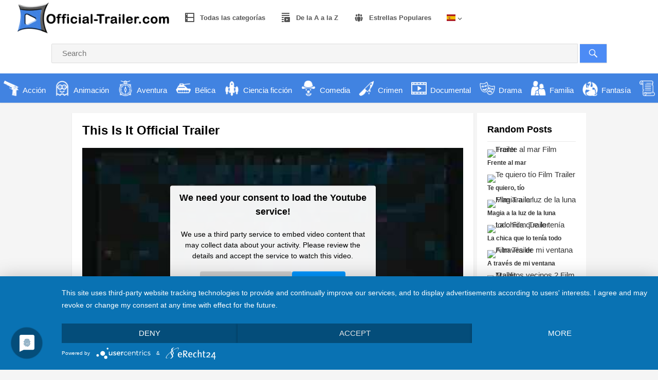

--- FILE ---
content_type: text/html; charset=UTF-8
request_url: https://www.official-trailer.com/espanol/this-is-it/
body_size: 23613
content:
<!DOCTYPE html>
<html lang="fr-FR">
<head>
<meta charset="UTF-8">
<meta name="viewport" content="width=device-width, initial-scale=1">
<meta http-equiv="X-UA-Compatible" content="IE=edge">
<meta name="HandheldFriendly" content="true">
<link rel="profile" href="https://gmpg.org/xfn/11">
<link rel="stylesheet" type="text/css" href="https://www.official-trailer.com/espanol/wp-content/themes/videonow-pro/scss/flag-icons.min.css" />
<link rel="icon" type="image/png" href="https://www.official-trailer.com/espanol/wp-content/uploads/sites/15/2022/06/favoriticon.png" />
<meta name='robots' content='index, follow, max-image-preview:large, max-snippet:-1, max-video-preview:-1' />

	<!-- This site is optimized with the Yoast SEO plugin v21.5 - https://yoast.com/wordpress/plugins/seo/ -->
	<title>This Is It - Official-Trailer Español</title>
	<link rel="canonical" href="https://www.official-trailer.com/espanol/this-is-it/" />
	<meta property="og:locale" content="fr_FR" />
	<meta property="og:type" content="article" />
	<meta property="og:title" content="This Is It - Official-Trailer Español" />
	<meta property="og:description" content="Película documental realizado con el material grabado durante los últimos ensayos del « rey del pop » Michael Jackson (29 de agosto [&hellip;]" />
	<meta property="og:url" content="https://www.official-trailer.com/espanol/this-is-it/" />
	<meta property="og:site_name" content="Official-Trailer Español" />
	<meta property="article:published_time" content="2022-10-02T00:09:47+00:00" />
	<meta name="author" content="TrailerEN" />
	<meta name="twitter:card" content="summary_large_image" />
	<script type="application/ld+json" class="yoast-schema-graph">{"@context":"https://schema.org","@graph":[{"@type":"WebPage","@id":"https://www.official-trailer.com/espanol/this-is-it/","url":"https://www.official-trailer.com/espanol/this-is-it/","name":"This Is It - Official-Trailer Español","isPartOf":{"@id":"https://www.official-trailer.com/espanol/#website"},"datePublished":"2022-10-02T00:09:47+00:00","dateModified":"2022-10-02T00:09:47+00:00","author":{"@id":"https://www.official-trailer.com/espanol/#/schema/person/d6651d1da3cd53cc82f0cc8e80657bea"},"breadcrumb":{"@id":"https://www.official-trailer.com/espanol/this-is-it/#breadcrumb"},"inLanguage":"fr-FR","potentialAction":[{"@type":"ReadAction","target":["https://www.official-trailer.com/espanol/this-is-it/"]}]},{"@type":"BreadcrumbList","@id":"https://www.official-trailer.com/espanol/this-is-it/#breadcrumb","itemListElement":[{"@type":"ListItem","position":1,"name":"Startseite","item":"https://www.official-trailer.com/espanol/"},{"@type":"ListItem","position":2,"name":"This Is It"}]},{"@type":"WebSite","@id":"https://www.official-trailer.com/espanol/#website","url":"https://www.official-trailer.com/espanol/","name":"Official-Trailer Español","description":"The best trailer site.","potentialAction":[{"@type":"SearchAction","target":{"@type":"EntryPoint","urlTemplate":"https://www.official-trailer.com/espanol/?s={search_term_string}"},"query-input":"required name=search_term_string"}],"inLanguage":"fr-FR"},{"@type":"Person","@id":"https://www.official-trailer.com/espanol/#/schema/person/d6651d1da3cd53cc82f0cc8e80657bea","name":"TrailerEN","sameAs":["https://www.official-trailer.com"]}]}</script>
	<!-- / Yoast SEO plugin. -->


<link rel='dns-prefetch' href='//www.official-trailer.com' />
<link rel="alternate" type="application/rss+xml" title="Official-Trailer Español &raquo; Flux" href="https://www.official-trailer.com/espanol/feed/" />
<link rel="alternate" type="application/rss+xml" title="Official-Trailer Español &raquo; Flux des commentaires" href="https://www.official-trailer.com/espanol/comments/feed/" />
<script type="text/javascript">
/* <![CDATA[ */
window._wpemojiSettings = {"baseUrl":"https:\/\/s.w.org\/images\/core\/emoji\/14.0.0\/72x72\/","ext":".png","svgUrl":"https:\/\/s.w.org\/images\/core\/emoji\/14.0.0\/svg\/","svgExt":".svg","source":{"concatemoji":"https:\/\/www.official-trailer.com\/espanol\/wp-includes\/js\/wp-emoji-release.min.js?ver=0613eb8bd67fabad33d7033fcd7224d7"}};
/*! This file is auto-generated */
!function(i,n){var o,s,e;function c(e){try{var t={supportTests:e,timestamp:(new Date).valueOf()};sessionStorage.setItem(o,JSON.stringify(t))}catch(e){}}function p(e,t,n){e.clearRect(0,0,e.canvas.width,e.canvas.height),e.fillText(t,0,0);var t=new Uint32Array(e.getImageData(0,0,e.canvas.width,e.canvas.height).data),r=(e.clearRect(0,0,e.canvas.width,e.canvas.height),e.fillText(n,0,0),new Uint32Array(e.getImageData(0,0,e.canvas.width,e.canvas.height).data));return t.every(function(e,t){return e===r[t]})}function u(e,t,n){switch(t){case"flag":return n(e,"\ud83c\udff3\ufe0f\u200d\u26a7\ufe0f","\ud83c\udff3\ufe0f\u200b\u26a7\ufe0f")?!1:!n(e,"\ud83c\uddfa\ud83c\uddf3","\ud83c\uddfa\u200b\ud83c\uddf3")&&!n(e,"\ud83c\udff4\udb40\udc67\udb40\udc62\udb40\udc65\udb40\udc6e\udb40\udc67\udb40\udc7f","\ud83c\udff4\u200b\udb40\udc67\u200b\udb40\udc62\u200b\udb40\udc65\u200b\udb40\udc6e\u200b\udb40\udc67\u200b\udb40\udc7f");case"emoji":return!n(e,"\ud83e\udef1\ud83c\udffb\u200d\ud83e\udef2\ud83c\udfff","\ud83e\udef1\ud83c\udffb\u200b\ud83e\udef2\ud83c\udfff")}return!1}function f(e,t,n){var r="undefined"!=typeof WorkerGlobalScope&&self instanceof WorkerGlobalScope?new OffscreenCanvas(300,150):i.createElement("canvas"),a=r.getContext("2d",{willReadFrequently:!0}),o=(a.textBaseline="top",a.font="600 32px Arial",{});return e.forEach(function(e){o[e]=t(a,e,n)}),o}function t(e){var t=i.createElement("script");t.src=e,t.defer=!0,i.head.appendChild(t)}"undefined"!=typeof Promise&&(o="wpEmojiSettingsSupports",s=["flag","emoji"],n.supports={everything:!0,everythingExceptFlag:!0},e=new Promise(function(e){i.addEventListener("DOMContentLoaded",e,{once:!0})}),new Promise(function(t){var n=function(){try{var e=JSON.parse(sessionStorage.getItem(o));if("object"==typeof e&&"number"==typeof e.timestamp&&(new Date).valueOf()<e.timestamp+604800&&"object"==typeof e.supportTests)return e.supportTests}catch(e){}return null}();if(!n){if("undefined"!=typeof Worker&&"undefined"!=typeof OffscreenCanvas&&"undefined"!=typeof URL&&URL.createObjectURL&&"undefined"!=typeof Blob)try{var e="postMessage("+f.toString()+"("+[JSON.stringify(s),u.toString(),p.toString()].join(",")+"));",r=new Blob([e],{type:"text/javascript"}),a=new Worker(URL.createObjectURL(r),{name:"wpTestEmojiSupports"});return void(a.onmessage=function(e){c(n=e.data),a.terminate(),t(n)})}catch(e){}c(n=f(s,u,p))}t(n)}).then(function(e){for(var t in e)n.supports[t]=e[t],n.supports.everything=n.supports.everything&&n.supports[t],"flag"!==t&&(n.supports.everythingExceptFlag=n.supports.everythingExceptFlag&&n.supports[t]);n.supports.everythingExceptFlag=n.supports.everythingExceptFlag&&!n.supports.flag,n.DOMReady=!1,n.readyCallback=function(){n.DOMReady=!0}}).then(function(){return e}).then(function(){var e;n.supports.everything||(n.readyCallback(),(e=n.source||{}).concatemoji?t(e.concatemoji):e.wpemoji&&e.twemoji&&(t(e.twemoji),t(e.wpemoji)))}))}((window,document),window._wpemojiSettings);
/* ]]> */
</script>
<style id='wp-emoji-styles-inline-css' type='text/css'>

	img.wp-smiley, img.emoji {
		display: inline !important;
		border: none !important;
		box-shadow: none !important;
		height: 1em !important;
		width: 1em !important;
		margin: 0 0.07em !important;
		vertical-align: -0.1em !important;
		background: none !important;
		padding: 0 !important;
	}
</style>
<link rel='stylesheet' id='wp-block-library-css' href='https://www.official-trailer.com/espanol/wp-includes/css/dist/block-library/style.min.css?ver=0613eb8bd67fabad33d7033fcd7224d7' type='text/css' media='all' />
<link rel='stylesheet' id='a-z-listing-block-css' href='https://www.official-trailer.com/espanol/wp-content/plugins/a-z-listing/css/a-z-listing-default.css?ver=4.3.1' type='text/css' media='all' />
<style id='classic-theme-styles-inline-css' type='text/css'>
/*! This file is auto-generated */
.wp-block-button__link{color:#fff;background-color:#32373c;border-radius:9999px;box-shadow:none;text-decoration:none;padding:calc(.667em + 2px) calc(1.333em + 2px);font-size:1.125em}.wp-block-file__button{background:#32373c;color:#fff;text-decoration:none}
</style>
<style id='global-styles-inline-css' type='text/css'>
body{--wp--preset--color--black: #000000;--wp--preset--color--cyan-bluish-gray: #abb8c3;--wp--preset--color--white: #ffffff;--wp--preset--color--pale-pink: #f78da7;--wp--preset--color--vivid-red: #cf2e2e;--wp--preset--color--luminous-vivid-orange: #ff6900;--wp--preset--color--luminous-vivid-amber: #fcb900;--wp--preset--color--light-green-cyan: #7bdcb5;--wp--preset--color--vivid-green-cyan: #00d084;--wp--preset--color--pale-cyan-blue: #8ed1fc;--wp--preset--color--vivid-cyan-blue: #0693e3;--wp--preset--color--vivid-purple: #9b51e0;--wp--preset--gradient--vivid-cyan-blue-to-vivid-purple: linear-gradient(135deg,rgba(6,147,227,1) 0%,rgb(155,81,224) 100%);--wp--preset--gradient--light-green-cyan-to-vivid-green-cyan: linear-gradient(135deg,rgb(122,220,180) 0%,rgb(0,208,130) 100%);--wp--preset--gradient--luminous-vivid-amber-to-luminous-vivid-orange: linear-gradient(135deg,rgba(252,185,0,1) 0%,rgba(255,105,0,1) 100%);--wp--preset--gradient--luminous-vivid-orange-to-vivid-red: linear-gradient(135deg,rgba(255,105,0,1) 0%,rgb(207,46,46) 100%);--wp--preset--gradient--very-light-gray-to-cyan-bluish-gray: linear-gradient(135deg,rgb(238,238,238) 0%,rgb(169,184,195) 100%);--wp--preset--gradient--cool-to-warm-spectrum: linear-gradient(135deg,rgb(74,234,220) 0%,rgb(151,120,209) 20%,rgb(207,42,186) 40%,rgb(238,44,130) 60%,rgb(251,105,98) 80%,rgb(254,248,76) 100%);--wp--preset--gradient--blush-light-purple: linear-gradient(135deg,rgb(255,206,236) 0%,rgb(152,150,240) 100%);--wp--preset--gradient--blush-bordeaux: linear-gradient(135deg,rgb(254,205,165) 0%,rgb(254,45,45) 50%,rgb(107,0,62) 100%);--wp--preset--gradient--luminous-dusk: linear-gradient(135deg,rgb(255,203,112) 0%,rgb(199,81,192) 50%,rgb(65,88,208) 100%);--wp--preset--gradient--pale-ocean: linear-gradient(135deg,rgb(255,245,203) 0%,rgb(182,227,212) 50%,rgb(51,167,181) 100%);--wp--preset--gradient--electric-grass: linear-gradient(135deg,rgb(202,248,128) 0%,rgb(113,206,126) 100%);--wp--preset--gradient--midnight: linear-gradient(135deg,rgb(2,3,129) 0%,rgb(40,116,252) 100%);--wp--preset--font-size--small: 13px;--wp--preset--font-size--medium: 20px;--wp--preset--font-size--large: 36px;--wp--preset--font-size--x-large: 42px;--wp--preset--spacing--20: 0.44rem;--wp--preset--spacing--30: 0.67rem;--wp--preset--spacing--40: 1rem;--wp--preset--spacing--50: 1.5rem;--wp--preset--spacing--60: 2.25rem;--wp--preset--spacing--70: 3.38rem;--wp--preset--spacing--80: 5.06rem;--wp--preset--shadow--natural: 6px 6px 9px rgba(0, 0, 0, 0.2);--wp--preset--shadow--deep: 12px 12px 50px rgba(0, 0, 0, 0.4);--wp--preset--shadow--sharp: 6px 6px 0px rgba(0, 0, 0, 0.2);--wp--preset--shadow--outlined: 6px 6px 0px -3px rgba(255, 255, 255, 1), 6px 6px rgba(0, 0, 0, 1);--wp--preset--shadow--crisp: 6px 6px 0px rgba(0, 0, 0, 1);}:where(.is-layout-flex){gap: 0.5em;}:where(.is-layout-grid){gap: 0.5em;}body .is-layout-flow > .alignleft{float: left;margin-inline-start: 0;margin-inline-end: 2em;}body .is-layout-flow > .alignright{float: right;margin-inline-start: 2em;margin-inline-end: 0;}body .is-layout-flow > .aligncenter{margin-left: auto !important;margin-right: auto !important;}body .is-layout-constrained > .alignleft{float: left;margin-inline-start: 0;margin-inline-end: 2em;}body .is-layout-constrained > .alignright{float: right;margin-inline-start: 2em;margin-inline-end: 0;}body .is-layout-constrained > .aligncenter{margin-left: auto !important;margin-right: auto !important;}body .is-layout-constrained > :where(:not(.alignleft):not(.alignright):not(.alignfull)){max-width: var(--wp--style--global--content-size);margin-left: auto !important;margin-right: auto !important;}body .is-layout-constrained > .alignwide{max-width: var(--wp--style--global--wide-size);}body .is-layout-flex{display: flex;}body .is-layout-flex{flex-wrap: wrap;align-items: center;}body .is-layout-flex > *{margin: 0;}body .is-layout-grid{display: grid;}body .is-layout-grid > *{margin: 0;}:where(.wp-block-columns.is-layout-flex){gap: 2em;}:where(.wp-block-columns.is-layout-grid){gap: 2em;}:where(.wp-block-post-template.is-layout-flex){gap: 1.25em;}:where(.wp-block-post-template.is-layout-grid){gap: 1.25em;}.has-black-color{color: var(--wp--preset--color--black) !important;}.has-cyan-bluish-gray-color{color: var(--wp--preset--color--cyan-bluish-gray) !important;}.has-white-color{color: var(--wp--preset--color--white) !important;}.has-pale-pink-color{color: var(--wp--preset--color--pale-pink) !important;}.has-vivid-red-color{color: var(--wp--preset--color--vivid-red) !important;}.has-luminous-vivid-orange-color{color: var(--wp--preset--color--luminous-vivid-orange) !important;}.has-luminous-vivid-amber-color{color: var(--wp--preset--color--luminous-vivid-amber) !important;}.has-light-green-cyan-color{color: var(--wp--preset--color--light-green-cyan) !important;}.has-vivid-green-cyan-color{color: var(--wp--preset--color--vivid-green-cyan) !important;}.has-pale-cyan-blue-color{color: var(--wp--preset--color--pale-cyan-blue) !important;}.has-vivid-cyan-blue-color{color: var(--wp--preset--color--vivid-cyan-blue) !important;}.has-vivid-purple-color{color: var(--wp--preset--color--vivid-purple) !important;}.has-black-background-color{background-color: var(--wp--preset--color--black) !important;}.has-cyan-bluish-gray-background-color{background-color: var(--wp--preset--color--cyan-bluish-gray) !important;}.has-white-background-color{background-color: var(--wp--preset--color--white) !important;}.has-pale-pink-background-color{background-color: var(--wp--preset--color--pale-pink) !important;}.has-vivid-red-background-color{background-color: var(--wp--preset--color--vivid-red) !important;}.has-luminous-vivid-orange-background-color{background-color: var(--wp--preset--color--luminous-vivid-orange) !important;}.has-luminous-vivid-amber-background-color{background-color: var(--wp--preset--color--luminous-vivid-amber) !important;}.has-light-green-cyan-background-color{background-color: var(--wp--preset--color--light-green-cyan) !important;}.has-vivid-green-cyan-background-color{background-color: var(--wp--preset--color--vivid-green-cyan) !important;}.has-pale-cyan-blue-background-color{background-color: var(--wp--preset--color--pale-cyan-blue) !important;}.has-vivid-cyan-blue-background-color{background-color: var(--wp--preset--color--vivid-cyan-blue) !important;}.has-vivid-purple-background-color{background-color: var(--wp--preset--color--vivid-purple) !important;}.has-black-border-color{border-color: var(--wp--preset--color--black) !important;}.has-cyan-bluish-gray-border-color{border-color: var(--wp--preset--color--cyan-bluish-gray) !important;}.has-white-border-color{border-color: var(--wp--preset--color--white) !important;}.has-pale-pink-border-color{border-color: var(--wp--preset--color--pale-pink) !important;}.has-vivid-red-border-color{border-color: var(--wp--preset--color--vivid-red) !important;}.has-luminous-vivid-orange-border-color{border-color: var(--wp--preset--color--luminous-vivid-orange) !important;}.has-luminous-vivid-amber-border-color{border-color: var(--wp--preset--color--luminous-vivid-amber) !important;}.has-light-green-cyan-border-color{border-color: var(--wp--preset--color--light-green-cyan) !important;}.has-vivid-green-cyan-border-color{border-color: var(--wp--preset--color--vivid-green-cyan) !important;}.has-pale-cyan-blue-border-color{border-color: var(--wp--preset--color--pale-cyan-blue) !important;}.has-vivid-cyan-blue-border-color{border-color: var(--wp--preset--color--vivid-cyan-blue) !important;}.has-vivid-purple-border-color{border-color: var(--wp--preset--color--vivid-purple) !important;}.has-vivid-cyan-blue-to-vivid-purple-gradient-background{background: var(--wp--preset--gradient--vivid-cyan-blue-to-vivid-purple) !important;}.has-light-green-cyan-to-vivid-green-cyan-gradient-background{background: var(--wp--preset--gradient--light-green-cyan-to-vivid-green-cyan) !important;}.has-luminous-vivid-amber-to-luminous-vivid-orange-gradient-background{background: var(--wp--preset--gradient--luminous-vivid-amber-to-luminous-vivid-orange) !important;}.has-luminous-vivid-orange-to-vivid-red-gradient-background{background: var(--wp--preset--gradient--luminous-vivid-orange-to-vivid-red) !important;}.has-very-light-gray-to-cyan-bluish-gray-gradient-background{background: var(--wp--preset--gradient--very-light-gray-to-cyan-bluish-gray) !important;}.has-cool-to-warm-spectrum-gradient-background{background: var(--wp--preset--gradient--cool-to-warm-spectrum) !important;}.has-blush-light-purple-gradient-background{background: var(--wp--preset--gradient--blush-light-purple) !important;}.has-blush-bordeaux-gradient-background{background: var(--wp--preset--gradient--blush-bordeaux) !important;}.has-luminous-dusk-gradient-background{background: var(--wp--preset--gradient--luminous-dusk) !important;}.has-pale-ocean-gradient-background{background: var(--wp--preset--gradient--pale-ocean) !important;}.has-electric-grass-gradient-background{background: var(--wp--preset--gradient--electric-grass) !important;}.has-midnight-gradient-background{background: var(--wp--preset--gradient--midnight) !important;}.has-small-font-size{font-size: var(--wp--preset--font-size--small) !important;}.has-medium-font-size{font-size: var(--wp--preset--font-size--medium) !important;}.has-large-font-size{font-size: var(--wp--preset--font-size--large) !important;}.has-x-large-font-size{font-size: var(--wp--preset--font-size--x-large) !important;}
.wp-block-navigation a:where(:not(.wp-element-button)){color: inherit;}
:where(.wp-block-post-template.is-layout-flex){gap: 1.25em;}:where(.wp-block-post-template.is-layout-grid){gap: 1.25em;}
:where(.wp-block-columns.is-layout-flex){gap: 2em;}:where(.wp-block-columns.is-layout-grid){gap: 2em;}
.wp-block-pullquote{font-size: 1.5em;line-height: 1.6;}
</style>
<link rel='stylesheet' id='contact-form-7-css' href='https://www.official-trailer.com/espanol/wp-content/plugins/contact-form-7/includes/css/styles.css?ver=5.8.3' type='text/css' media='all' />
<link rel='stylesheet' id='menu-image-css' href='https://www.official-trailer.com/espanol/wp-content/plugins/menu-image/includes/css/menu-image.css?ver=3.10' type='text/css' media='all' />
<link rel='stylesheet' id='dashicons-css' href='https://www.official-trailer.com/espanol/wp-includes/css/dashicons.min.css?ver=0613eb8bd67fabad33d7033fcd7224d7' type='text/css' media='all' />
<link rel='stylesheet' id='videonow_pro-style-css' href='https://www.official-trailer.com/espanol/wp-content/themes/videonow-pro/style.css?ver=20180523' type='text/css' media='all' />
<link rel='stylesheet' id='genericons-style-css' href='https://www.official-trailer.com/espanol/wp-content/themes/videonow-pro/genericons/genericons.css?ver=0613eb8bd67fabad33d7033fcd7224d7' type='text/css' media='all' />
<link rel='stylesheet' id='responsive-style-css' href='https://www.official-trailer.com/espanol/wp-content/themes/videonow-pro/responsive.css?ver=20180323' type='text/css' media='all' />
<link rel='stylesheet' id='elementor-icons-css' href='https://www.official-trailer.com/espanol/wp-content/plugins/elementor/assets/lib/eicons/css/elementor-icons.min.css?ver=5.23.0' type='text/css' media='all' />
<link rel='stylesheet' id='elementor-frontend-css' href='https://www.official-trailer.com/espanol/wp-content/plugins/elementor/assets/css/frontend.min.css?ver=3.17.3' type='text/css' media='all' />
<link rel='stylesheet' id='swiper-css' href='https://www.official-trailer.com/espanol/wp-content/plugins/elementor/assets/lib/swiper/css/swiper.min.css?ver=5.3.6' type='text/css' media='all' />
<link rel='stylesheet' id='elementor-post-3825-css' href='https://www.official-trailer.com/espanol/wp-content/uploads/sites/15/elementor/css/post-3825.css?ver=1701373480' type='text/css' media='all' />
<link rel='stylesheet' id='elementor-pro-css' href='https://www.official-trailer.com/espanol/wp-content/plugins/elementor-pro/assets/css/frontend.min.css?ver=3.17.1' type='text/css' media='all' />
<link rel='stylesheet' id='elementor-global-css' href='https://www.official-trailer.com/espanol/wp-content/uploads/sites/15/elementor/css/global.css?ver=1701373480' type='text/css' media='all' />
<link rel='stylesheet' id='a-z-listing-css' href='https://www.official-trailer.com/espanol/wp-content/plugins/a-z-listing/css/a-z-listing-default.css?ver=4.3.1' type='text/css' media='all' />
<link rel='stylesheet' id='carousel-slider-frontend-css' href='https://www.official-trailer.com/espanol/wp-content/plugins/carousel-slider/assets/css/frontend.css?ver=2.1.0' type='text/css' media='all' />
<script type="text/javascript" src="https://www.official-trailer.com/espanol/wp-includes/js/jquery/jquery.min.js?ver=3.7.1" id="jquery-core-js"></script>
<script type="text/javascript" src="https://www.official-trailer.com/espanol/wp-includes/js/jquery/jquery-migrate.min.js?ver=3.4.1" id="jquery-migrate-js"></script>
<link rel="https://api.w.org/" href="https://www.official-trailer.com/espanol/wp-json/" /><link rel="alternate" type="application/json" href="https://www.official-trailer.com/espanol/wp-json/wp/v2/posts/6062" /><meta property="og:image" content="https://img.youtube.com/vi/0sgSQIPNObs/maxresdefault.jpg" />
<meta name="twitter:image" content="https://img.youtube.com/vi/0sgSQIPNObs/maxresdefault.jpg" />
<meta name="description" content="

Película documental realizado con el material grabado durante los últimos ensayos del &quot;rey del pop&quot; Michael Jackson (29 de agosto de 1958-25 junio de- Official Trailer, Movie Trailer, Film Trailer" />
<meta name="keywords" content="This Is It Official Trailer, This Is It Trailer, This Is It Film Trailer, This Is It Film , This Is It Stream, This Is It Film Stream"/><meta name="generator" content="Elementor 3.17.3; features: e_dom_optimization, e_optimized_assets_loading, additional_custom_breakpoints; settings: css_print_method-external, google_font-enabled, font_display-auto">
<script type="application/javascript" src="https://app.usercentrics.eu/latest/main.js" id="ZNy8Nw3V2"></script>
<script type="application/javascript" src="https://privacy-proxy.usercentrics.eu/latest/uc-block.bundle.js"></script>

</head>

<body data-rsssl=1 class="post-template-default single single-post postid-6062 single-format-standard elementor-default elementor-kit-3825">
<div id="page" class="site">

	<header id="masthead" class="site-header ">

		<div class="site-branding">

						
			<div id="logo">
				<span class="helper"></span>
				<a href="https://www.official-trailer.com/espanol/" rel="home">
					<img src="https://www.official-trailer.com/espanol/wp-content/uploads/sites/15/2022/06/logoofficial-trailer2.png" alt="Official Trailer Logo"/>
				</a>
			</div><!-- #logo -->

			
		</div><!-- .site-branding -->

		<nav id="primary-nav" class="main-navigation">

			<div class="menu-menu-container"><ul id="primary-menu" class="sf-menu"><li id="menu-item-3768" class="menu-item menu-item-type-post_type menu-item-object-page menu-item-3768"><a href="https://www.official-trailer.com/espanol/all-categories/"><span class="dashicons dashicons-excerpt-view after-menu-image-icons"></span><span class="menu-image-title-after menu-image-title">Todas las categorías</span></a></li>
<li id="menu-item-3005" class="menu-item menu-item-type-post_type menu-item-object-page menu-item-3005"><a href="https://www.official-trailer.com/espanol/film-movies-a-z/"><span class="dashicons dashicons-playlist-video after-menu-image-icons"></span><span class="menu-image-title-after menu-image-title">De la A a la Z</span></a></li>
<li id="menu-item-3043" class="menu-item menu-item-type-post_type menu-item-object-page menu-item-3043"><a href="https://www.official-trailer.com/espanol/movie-film-stars/"><span class="dashicons dashicons-groups after-menu-image-icons"></span><span class="menu-image-title-after menu-image-title">Estrellas Populares</span></a></li>
<li id="menu-item-6583" class="flaggsmenu menu-item menu-item-type-custom menu-item-object-custom menu-item-has-children menu-item-6583"><a href="#"><div class="fi fi-xx "></div></a>
<ul class="sub-menu">
	<li id="menu-item-6584" class="menu-item menu-item-type-custom menu-item-object-custom menu-item-6584"><a href="http://www.official-trailer.com/?country=GBR"><div class="fi fi-gb"></div></a></li>
	<li id="menu-item-6585" class="menu-item menu-item-type-custom menu-item-object-custom menu-item-6585"><a href="http://www.official-trailer.com/?country=USA"><div class="fi fi-um"></div></a></li>
	<li id="menu-item-6586" class="menu-item menu-item-type-custom menu-item-object-custom menu-item-6586"><a href="http://www.official-trailer.com/?country=CAN"><div class="fi fi-ca"></div></a></li>
	<li id="menu-item-6587" class="menu-item menu-item-type-custom menu-item-object-custom menu-item-6587"><a href="http://www.official-trailer.com/?country=AUS"><div class="fi fi-au"></div></a></li>
	<li id="menu-item-6588" class="menu-item menu-item-type-custom menu-item-object-custom menu-item-6588"><a href="https://www.official-trailer.com/deutsch/?country=GER"><div class="fi fi-de"></div></a></li>
	<li id="menu-item-6589" class="menu-item menu-item-type-custom menu-item-object-custom menu-item-6589"><a href="https://www.official-trailer.com/deutsch/?country=AUT"><div class="fi fi-at"></div></a></li>
	<li id="menu-item-6590" class="menu-item menu-item-type-custom menu-item-object-custom menu-item-6590"><a href="https://www.official-trailer.com/deutsch/?country=SUI"><div class="fi fi-ch"></div></a></li>
	<li id="menu-item-6591" class="menu-item menu-item-type-custom menu-item-object-custom menu-item-6591"><a href="https://www.official-trailer.com/francais/?country=FRA"><div class="fi fi-fr"></div></a></li>
	<li id="menu-item-6592" class="menu-item menu-item-type-custom menu-item-object-custom menu-item-6592"><a href="https://www.official-trailer.com/espanol/?country=ESP"><div class="fi fi-es"></div></a></li>
	<li id="menu-item-6593" class="menu-item menu-item-type-custom menu-item-object-custom menu-item-6593"><a href="https://www.official-trailer.com/espanol/?country=MEX"><div class="fi fi-mx"></div></a></li>
</ul>
</li>
</ul></div>
		</nav><!-- #primary-nav -->

		<div id="slick-mobile-menu"></div>		

<!-- .header-search Start -->
			
	<div class="header-search">
	<form id="searchform" method="get" action="https://www.official-trailer.com/espanol/">
		<input type="search" name="s" class="search-input" placeholder="Search" autocomplete="off">
		<button type="submit" class="search-submit"><span class="genericon genericon-search"></span></button>		
	</form>
</div><!-- .header-search END-->

<!-- #headerkategorien start -->
<div class="headerkategorien">
<div class="all-categories"><div class="header-category-bar"><a href="https://www.official-trailer.com/espanol/category/accion/" title="View all posts in Acción" ><img class="header-category-icon" src="https://www.official-trailer.com/espanol/wp-content/uploads/sites/15/2021/04/action.png" alt="Acción"/><span class="header-category-name">Acción</span><span class="header-category-desc"></span> <span class="video-count">317<em>Trailer</em></span></a></div><div class="header-category-bar"><a href="https://www.official-trailer.com/espanol/category/animacion/" title="View all posts in Animación" ><img class="header-category-icon" src="https://www.official-trailer.com/espanol/wp-content/uploads/sites/15/2021/04/animation.png" alt="Animación"/><span class="header-category-name">Animación</span><span class="header-category-desc"></span> <span class="video-count">138<em>Trailer</em></span></a></div><div class="header-category-bar"><a href="https://www.official-trailer.com/espanol/category/aventura/" title="View all posts in Aventura" ><img class="header-category-icon" src="https://www.official-trailer.com/espanol/wp-content/uploads/sites/15/2021/04/compass.png" alt="Aventura"/><span class="header-category-name">Aventura</span><span class="header-category-desc"></span> <span class="video-count">284<em>Trailer</em></span></a></div><div class="header-category-bar"><a href="https://www.official-trailer.com/espanol/category/belica/" title="View all posts in Bélica" ><img class="header-category-icon" src="https://www.official-trailer.com/espanol/wp-content/uploads/sites/15/2021/04/krieg.png" alt="Bélica"/><span class="header-category-name">Bélica</span><span class="header-category-desc"></span> <span class="video-count">25<em>Trailer</em></span></a></div><div class="header-category-bar"><a href="https://www.official-trailer.com/espanol/category/ciencia-ficcion/" title="View all posts in Ciencia ficción" ><img class="header-category-icon" src="https://www.official-trailer.com/espanol/wp-content/uploads/sites/15/2021/04/sciencefiction.png" alt="Ciencia ficción"/><span class="header-category-name">Ciencia ficción</span><span class="header-category-desc"></span> <span class="video-count">159<em>Trailer</em></span></a></div><div class="header-category-bar"><a href="https://www.official-trailer.com/espanol/category/comedia/" title="View all posts in Comedia" ><img class="header-category-icon" src="https://www.official-trailer.com/espanol/wp-content/uploads/sites/15/2021/04/comedy.png" alt="Comedia"/><span class="header-category-name">Comedia</span><span class="header-category-desc"></span> <span class="video-count">468<em>Trailer</em></span></a></div><div class="header-category-bar"><a href="https://www.official-trailer.com/espanol/category/crimen/" title="View all posts in Crimen" ><img class="header-category-icon" src="https://www.official-trailer.com/espanol/wp-content/uploads/sites/15/2021/04/krimi.png" alt="Crimen"/><span class="header-category-name">Crimen</span><span class="header-category-desc"></span> <span class="video-count">130<em>Trailer</em></span></a></div><div class="header-category-bar"><a href="https://www.official-trailer.com/espanol/category/documental/" title="View all posts in Documental" ><img class="header-category-icon" src="https://www.official-trailer.com/espanol/wp-content/uploads/sites/15/2021/04/dokumentarfilme.png" alt="Documental"/><span class="header-category-name">Documental</span><span class="header-category-desc"></span> <span class="video-count">38<em>Trailer</em></span></a></div><div class="header-category-bar"><a href="https://www.official-trailer.com/espanol/category/drama/" title="View all posts in Drama" ><img class="header-category-icon" src="https://www.official-trailer.com/espanol/wp-content/uploads/sites/15/2021/04/drama.png" alt="Drama"/><span class="header-category-name">Drama</span><span class="header-category-desc"></span> <span class="video-count">478<em>Trailer</em></span></a></div><div class="header-category-bar"><a href="https://www.official-trailer.com/espanol/category/familia/" title="View all posts in Familia" ><img class="header-category-icon" src="https://www.official-trailer.com/espanol/wp-content/uploads/sites/15/2021/04/familienfilme.png" alt="Familia"/><span class="header-category-name">Familia</span><span class="header-category-desc"></span> <span class="video-count">194<em>Trailer</em></span></a></div><div class="header-category-bar"><a href="https://www.official-trailer.com/espanol/category/fantasia/" title="View all posts in Fantasía" ><img class="header-category-icon" src="https://www.official-trailer.com/espanol/wp-content/uploads/sites/15/2021/04/fantasy.png" alt="Fantasía"/><span class="header-category-name">Fantasía</span><span class="header-category-desc"></span> <span class="video-count">179<em>Trailer</em></span></a></div><div class="header-category-bar"><a href="https://www.official-trailer.com/espanol/category/historia/" title="View all posts in Historia" ><img class="header-category-icon" src="https://www.official-trailer.com/espanol/wp-content/uploads/sites/15/2021/04/geschichtsfilm.png" alt="Historia"/><span class="header-category-name">Historia</span><span class="header-category-desc"></span> <span class="video-count">71<em>Trailer</em></span></a></div><div class="header-category-bar"><a href="https://www.official-trailer.com/espanol/category/misterio/" title="View all posts in Misterio" ><img class="header-category-icon" src="https://www.official-trailer.com/espanol/wp-content/uploads/sites/15/2021/04/black-carnival-mask-shape.png" alt="Misterio"/><span class="header-category-name">Misterio</span><span class="header-category-desc"></span> <span class="video-count">92<em>Trailer</em></span></a></div><div class="header-category-bar"><a href="https://www.official-trailer.com/espanol/category/musica/" title="View all posts in Música" ><img class="header-category-icon" src="https://www.official-trailer.com/espanol/wp-content/uploads/sites/15/2021/04/music-player.png" alt="Música"/><span class="header-category-name">Música</span><span class="header-category-desc"></span> <span class="video-count">59<em>Trailer</em></span></a></div><div class="header-category-bar"><a href="https://www.official-trailer.com/espanol/category/pelicula-de-tv/" title="View all posts in Película de TV" ><img class="header-category-icon" src="https://www.official-trailer.com/espanol/wp-content/uploads/sites/15/2021/04/serie.png" alt="Película de TV"/><span class="header-category-name">Película de TV</span><span class="header-category-desc"></span> <span class="video-count">10<em>Trailer</em></span></a></div><div class="header-category-bar"><a href="https://www.official-trailer.com/espanol/category/romance/" title="View all posts in Romance" ><img class="header-category-icon" src="https://www.official-trailer.com/espanol/wp-content/uploads/sites/15/2021/04/liebesfilme.png" alt="Romance"/><span class="header-category-name">Romance</span><span class="header-category-desc"></span> <span class="video-count">161<em>Trailer</em></span></a></div><div class="header-category-bar"><a href="https://www.official-trailer.com/espanol/category/terror/" title="View all posts in Terror" ><img class="header-category-icon" src="https://www.official-trailer.com/espanol/wp-content/uploads/sites/15/2021/04/horror.png" alt="Terror"/><span class="header-category-name">Terror</span><span class="header-category-desc"></span> <span class="video-count">137<em>Trailer</em></span></a></div><div class="header-category-bar"><a href="https://www.official-trailer.com/espanol/category/western/" title="View all posts in Western" ><img class="header-category-icon" src="https://www.official-trailer.com/espanol/wp-content/uploads/sites/15/2021/04/western.png" alt="Western"/><span class="header-category-name">Western</span><span class="header-category-desc"></span> <span class="video-count">12<em>Trailer</em></span></a></div></div></div>

<!-- #headerkategorien end-->
	</header><!-- #masthead -->

	
	<script>
	
	function getSearchParams(k){
 var p={};
 location.search.replace(/[?&]+([^=&]+)=([^&]*)/gi,function(s,k,v){p[k]=v})
 return k?p[k]:p;
}
	
function getCookie(name){
    var pattern = RegExp(name + "=.[^;]*")
    var matched = document.cookie.match(pattern)
    if(matched){
        var cookie = matched[0].split('=')
        return cookie[1]
    }
    return false
}
	function writeCookie (key, value, days) {
    var date = new Date();

    // Default at 365 days.
    days = days || 365;

    // Get unix milliseconds at current time plus number of days
    date.setTime(+ date + (days * 86400000)); //24 * 60 * 60 * 1000

    window.document.cookie = key + "=" + value + "; expires=" + date.toGMTString() + "; path=/";

    return value;
};

		jQuery(".flaggsmenu > a > div").removeClass();
		jQuery(".flaggsmenu > a > div").addClass("fi fi-gb");
		console.log("nicht gefunden englisch");
		//Standar immer englisch falls was anders dann ändern
	
var country="keine";
var url=window.location.href;

if(url.indexOf("country") !== -1){
country=getSearchParams("country");
writeCookie ("country", country, 360);
	
}
if(getCookie("country")!="keine" && getCookie("country")!=false){
var cookiescuntry=getCookie("country");

if(cookiescuntry=="GER" && url.indexOf("deutsch") !== -1){	
jQuery(".flaggsmenu > a > div").removeClass();
jQuery(".flaggsmenu > a > div").addClass("fi fi-de");
}
if(cookiescuntry=="AUT" && url.indexOf("deutsch") !== -1){	
jQuery(".flaggsmenu > a > div").removeClass();
jQuery(".flaggsmenu > a > div").addClass("fi fi-at");
}
if(cookiescuntry=="SUI" && url.indexOf("deutsch") !== -1){	
jQuery(".flaggsmenu > a > div").removeClass();
jQuery(".flaggsmenu > a > div").addClass("fi fi-ch");
}

if(cookiescuntry=="ESP" && url.indexOf("espanol") !== -1){	
jQuery(".flaggsmenu > a > div").removeClass();
jQuery(".flaggsmenu > a > div").addClass("fi fi-es");
}
if(cookiescuntry=="MEX" && url.indexOf("espanol") !== -1){	
jQuery(".flaggsmenu > a > div").removeClass();
jQuery(".flaggsmenu > a > div").addClass("fi fi-mx");
}

if(cookiescuntry=="FRA" && url.indexOf("francais") !== -1){	
jQuery(".flaggsmenu > a > div").removeClass();
jQuery(".flaggsmenu > a > div").addClass("fi fi-fr");
}

if(cookiescuntry=="USA"){	
jQuery(".flaggsmenu > a > div").removeClass();
jQuery(".flaggsmenu > a > div").addClass("fi fi-um");
}
if(cookiescuntry=="CAN"){	
jQuery(".flaggsmenu > a > div").removeClass();
jQuery(".flaggsmenu > a > div").addClass("fi fi-ca");
}
if(cookiescuntry=="GBR"){	
jQuery(".flaggsmenu > a > div").removeClass();
jQuery(".flaggsmenu > a > div").addClass("fi fi-gb");
}
if(cookiescuntry=="AUS"){	
jQuery(".flaggsmenu > a > div").removeClass();
jQuery(".flaggsmenu > a > div").addClass("fi fi-au");
}
console.log("gefunden");
}else{
		jQuery(".flaggsmenu > a > div").removeClass();
		jQuery(".flaggsmenu > a > div").addClass("fi fi-gb");
		console.log("nicht gefunden englisch");
		//Standar immer englisch falls was anders dann ändern

	if(url.indexOf("deutsch") !== -1){
		jQuery(".flaggsmenu > a > div").removeClass();
		jQuery(".flaggsmenu > a > div").addClass("fi fi-de");
		console.log("nicht gefunden deutsch");

	}
	if(url.indexOf("francais") !== -1){
		jQuery(".flaggsmenu > a > div").removeClass();
		jQuery(".flaggsmenu > a > div").addClass("fi fi-fr");
		console.log("nicht gefunden francais");
	}
	if(url.indexOf("espanol") !== -1){
		jQuery(".flaggsmenu > a > div").removeClass();
		jQuery(".flaggsmenu > a > div").addClass("fi fi-es");
		console.log("nicht gefunden espanol");
	}
	console.log("nicht gefunden");
}

console.log(cookiescuntry);
</script>
<style>
	.sf-menu ul{
	
	width:50px !important;	
	}
	.sidebar{
	    height: 1789px;
    overflow: auto;
	width: 212px;

	}
	
.sidebar::-webkit-scrollbar {
    width: 12px;
}

.sidebar::-webkit-scrollbar-track {
    -webkit-box-shadow: inset 0 0 6px rgba(0,0,0,0.3); 
    border-radius: 10px;
}

.sidebar::-webkit-scrollbar-thumb {
    border-radius: 10px;
    -webkit-box-shadow: inset 0 0 6px rgba(0,0,0,0.5); 
}



	a:link { text-decoration: none !important; }

a:visited { text-decoration: none !important; }

a:hover {  text-decoration: none !important; }

a:active {  text-decoration: none !important; }

.headerkategorien{
    clear: both;
    height: 57px;
    width: 100%;
    overflow: auto;
    white-space: nowrap;
    text-align: center;
    overflow-y: hidden;
    background: #4183E1;
    color: white;
    display: flex;
    align-items: center;
}

.headerkategorien::-webkit-scrollbar {
    width: 12px;
}

.headerkategorien::-webkit-scrollbar-track {
    -webkit-box-shadow: inset 0 0 6px rgba(0,0,0,0.3); 
    border-radius: 10px;
}

.headerkategorien::-webkit-scrollbar-thumb {
    border-radius: 10px;
    -webkit-box-shadow: inset 0 0 6px rgba(0,0,0,0.5); 
}

.header-category-bar{
	display: inline-grid;
	margin-right: 10px;
}

    .header-category-bar a{
		align-items: center;
    justify-content: center;
    display: flex;
color:white;
    }

	.header-category-name {
    margin-bottom:0px !important;
	margin-top: 10px !important;
}
.header-category-icon{
width: 30px !important;
height: 30px !important;
margin-top: 2px !important;
margin-right: 7px;
margin-left: 7px;
filter: invert(1);
}

.video-count{
	display:none;
}
.site-header{
	height: fit-content;
}



.sidebar .widget_posts_thumbnail .thumbnail-wrap, .sidebar .widget_posts_thumbnail .wp-post-image, .sidebar .widget_posts_thumbnail img{
	//width:160px !important;

}

.letter-section ul.columns{
	column-count:2 !important;
	column-width:100% !important;
 max-width:100% !important;

}


.letter-section ul.columns > li{
padding-left:10px;

}

.letter-section ul.columns > li:nth-of-type(even){
background:#f5f5f5;
}



.carousel-slider .owl-nav .owl-next, .carousel-slider .owl-nav .owl-prev{
	
 top:-19px !important;
	background:rgb(54, 110, 201) !important;
	width:30px !important;

}

.widget_carousel_slider .carousel-slider .owl-nav .owl-next, .widget_carousel_slider .carousel-slider .owl-nav .owl-prev{
	
	top:-26px !important;
	   background:rgb(54, 110, 201) !important;
	   width:30px !important;
   
   }
.widget_carousel_slider::before {
    content: '';
	display: inline-block;
	width: 100%;
	background: #4c8bf5;
    text-align: center;
    padding: 4px;
		color: white;
margin-bottom: 3px !important;
height: 31px;
	
}



.letter-section h2.letter-title{
	
	color: white;
    text-align: center;
    background: #4c8bf5;
	border-bottom:none !important;
}
.startpageheadline{
background: #4c8bf5;
    text-align: center;
    padding: 4px;
		color: white;
margin-bottom: 3px !important;
height: 31px;
	
}
.page-title {
    font-size: 22px !important;
    margin-bottom: 15px;
    line-height: 1.2;
}

.carousel-slider__post-excerpt{
	display:none;
}
.carousel-slider__post-meta{
	display:none;
}
.carousel-slider__post-title{
	height:20px !important;
	overflow:hidden;
	min-height:1px !important;
}

.owl-nav{
	display:block !important;
}


.section-header img{
	width:30px !important;
}

.sidebar .widget_posts_thumbnail .thumbnail-wrap, .sidebar .widget_posts_thumbnail .wp-post-image, .sidebar .widget_posts_thumbnail img{
	width:100% !important;
	
}




.entry-related .widget_posts_thumbnail ul > li{		
    width: 50%;
    display: inline-grid;

}

#videonow_pro-random-4 > ul > li> a > div > img {
	width:100% !important;
}
.widget_posts_thumbnail .thumbnail-wrap{
	float:none !important;
}

#nextvideo > img{
	width:100%;
}

@media only screen and (min-width: 800px){
	
	
.after-menu-image-icons{
	margin-top: 22px !important;
	}
}
	.after-menu-image-icons{
	margin-top: 11px;
	}


#logo img{
	width:300px;
}

@media only screen and (min-width: 768px) and (max-width: 959px)
{
	
	#nextvideo > img{
	width:48%;
}
	
	
.sidebar .widget_posts_thumbnail ul > li{
		
    width: 50%;
		display: inline-grid;
		padding:10px !important;
	}

	
}


@media only screen and (max-width: 479px){
	
	

	
	
	.entry-related .widget_posts_thumbnail ul > li{
			
		padding:0px !important;
    width: 100%;
    display: inline-grid;

}
	
.post-image-bg{
	height:100% !important;
}	

	
	#logo img{
	width:170px;
}

	
.entry-header .entry-title{
		//padding-top:50px;
	}


	
	.site-content{
		width: 95% !important;
		
	}
	

}
.section-more{
	display:none !important;
}
h2.entry-title{
	height:20px;
	overflow: hidden;
}

/*
.video-count{
	display:none !important;
}*/

.entry-meta{
	display:none !important;
}


.post-content-left{
	width:100% !important;
	background:rgba(0, 0, 0, 0.74) !important;
}
/*
.post-image-bg{
	height:100% !important;
}*/
.search-submit{
background: #4c8bf5;
	color: white;}

.search-input{
	background:#f5f5f5;}
.search-input:focus{
	background:#f5f5f5;}




</style>


	
	<div id="content" class="site-content clear">


	<div id="primary" class="content-area">
		<main id="main" class="site-main" >

		
<article id="post-6062" class="post-6062 post type-post status-publish format-standard has-post-thumbnail hentry category-documental category-musica">
 <header class="entry-header">
		<h1 class="entry-title">This Is It Official Trailer</h1>
			


			


		<div class="entry-meta clear">

			<span class="post-author">
				<a href="https://www.official-trailer.com/espanol/author/traileren/"></a>
				<strong><a href="https://www.official-trailer.com/espanol/author/traileren/" title="Articles par TrailerEN" rel="author">TrailerEN</a></strong>
				2. octobre 2022					
			</span><!-- .post-author -->

			<span class="post-comment">
				<a href="https://www.official-trailer.com/espanol/this-is-it/#respond"><strong>0</strong>Comments</a>
			</span><!-- .post-comment -->

			<span class="post-view">
				<span class="view-count">559</span> Views			</span><!-- .post-view -->

			<span class="entry-share">
				<a class="icon-facebook" href="https://www.facebook.com/sharer/sharer.php?u=https%3A%2F%2Fwww.official-trailer.com%2Fespanol%2Fthis-is-it%2F" title="Share on Facebook" target="_blank"><span class="genericon genericon-facebook-alt"></span></a>
				<a class="icon-twitter" href="https://twitter.com/intent/tweet?text=This+Is+It&amp;url=https%3A%2F%2Fwww.official-trailer.com%2Fespanol%2Fthis-is-it%2F"  title="Share on Twitter" target="_blank"><span class="genericon genericon-twitter"></span></a>
				<a class="icon-pinterest" href="https://pinterest.com/pin/create/button/?url=https%3A%2F%2Fwww.official-trailer.com%2Fespanol%2Fthis-is-it%2F&amp;media=" title="Share on Pinterest" target="_blank"><span class="genericon genericon-pinterest"></span></a>
				<a class="icon-google-plus" href="https://plus.google.com/share?url=https%3A%2F%2Fwww.official-trailer.com%2Fespanol%2Fthis-is-it%2F" title="Share on Google+" target="_blank"><span class="genericon genericon-googleplus-alt"></span></a>
			</span><!-- .entry-share -->

		</div><!-- .entry-meta -->

			</header><!-- .entry-header -->

	<div class="entry-content">
		<iframe id="youtubeVideo" height="400"  src="https://www.youtube.com/embed/0sgSQIPNObs?autoplay=1&rel=0" title="YouTube video player" frameborder="0" allow="accelerometer; autoplay; clipboard-write; encrypted-media; gyroscope; picture-in-picture; web-share" allowfullscreen></iframe><div class="shariff shariff-align-flex-start shariff-widget-align-flex-start" style="display:none"><ul class="shariff-buttons theme-round orientation-horizontal buttonsize-medium"><li class="shariff-button whatsapp shariff-nocustomcolor" style="background-color:#5cbe4a"><a href="https://api.whatsapp.com/send?text=https%3A%2F%2Fwww.official-trailer.com%2Fespanol%2Fthis-is-it%2F%20This%20Is%20It" title="Share on Whatsapp" aria-label="Share on Whatsapp" role="button" rel="noopener nofollow" class="shariff-link" style="; background-color:#34af23; color:#fff" target="_blank"><span class="shariff-icon" style=""><svg width="32px" height="20px" xmlns="http://www.w3.org/2000/svg" viewBox="0 0 32 32"><path fill="#34af23" d="M17.6 17.4q0.2 0 1.7 0.8t1.6 0.9q0 0.1 0 0.3 0 0.6-0.3 1.4-0.3 0.7-1.3 1.2t-1.8 0.5q-1 0-3.4-1.1-1.7-0.8-3-2.1t-2.6-3.3q-1.3-1.9-1.3-3.5v-0.1q0.1-1.6 1.3-2.8 0.4-0.4 0.9-0.4 0.1 0 0.3 0t0.3 0q0.3 0 0.5 0.1t0.3 0.5q0.1 0.4 0.6 1.6t0.4 1.3q0 0.4-0.6 1t-0.6 0.8q0 0.1 0.1 0.3 0.6 1.3 1.8 2.4 1 0.9 2.7 1.8 0.2 0.1 0.4 0.1 0.3 0 1-0.9t0.9-0.9zM14 26.9q2.3 0 4.3-0.9t3.6-2.4 2.4-3.6 0.9-4.3-0.9-4.3-2.4-3.6-3.6-2.4-4.3-0.9-4.3 0.9-3.6 2.4-2.4 3.6-0.9 4.3q0 3.6 2.1 6.6l-1.4 4.2 4.3-1.4q2.8 1.9 6.2 1.9zM14 2.2q2.7 0 5.2 1.1t4.3 2.9 2.9 4.3 1.1 5.2-1.1 5.2-2.9 4.3-4.3 2.9-5.2 1.1q-3.5 0-6.5-1.7l-7.4 2.4 2.4-7.2q-1.9-3.2-1.9-6.9 0-2.7 1.1-5.2t2.9-4.3 4.3-2.9 5.2-1.1z"/></svg></span></a></li><li class="shariff-button facebook shariff-nocustomcolor" style="background-color:#4273c8"><a href="https://www.facebook.com/sharer/sharer.php?u=https%3A%2F%2Fwww.official-trailer.com%2Fespanol%2Fthis-is-it%2F" title="Share on Facebook" aria-label="Share on Facebook" role="button" rel="nofollow" class="shariff-link" style="; background-color:#3b5998; color:#fff" target="_blank"><span class="shariff-icon" style=""><svg width="32px" height="20px" xmlns="http://www.w3.org/2000/svg" viewBox="0 0 18 32"><path fill="#3b5998" d="M17.1 0.2v4.7h-2.8q-1.5 0-2.1 0.6t-0.5 1.9v3.4h5.2l-0.7 5.3h-4.5v13.6h-5.5v-13.6h-4.5v-5.3h4.5v-3.9q0-3.3 1.9-5.2t5-1.8q2.6 0 4.1 0.2z"/></svg></span></a></li><li class="shariff-button twitter shariff-nocustomcolor" style="background-color:#32bbf5"><a href="https://twitter.com/share?url=https%3A%2F%2Fwww.official-trailer.com%2Fespanol%2Fthis-is-it%2F&text=This%20Is%20It" title="Share on Twitter" aria-label="Share on Twitter" role="button" rel="noopener nofollow" class="shariff-link" style="; background-color:#55acee; color:#fff" target="_blank"><span class="shariff-icon" style=""><svg width="32px" height="20px" xmlns="http://www.w3.org/2000/svg" viewBox="0 0 30 32"><path fill="#55acee" d="M29.7 6.8q-1.2 1.8-3 3.1 0 0.3 0 0.8 0 2.5-0.7 4.9t-2.2 4.7-3.5 4-4.9 2.8-6.1 1q-5.1 0-9.3-2.7 0.6 0.1 1.5 0.1 4.3 0 7.6-2.6-2-0.1-3.5-1.2t-2.2-3q0.6 0.1 1.1 0.1 0.8 0 1.6-0.2-2.1-0.4-3.5-2.1t-1.4-3.9v-0.1q1.3 0.7 2.8 0.8-1.2-0.8-2-2.2t-0.7-2.9q0-1.7 0.8-3.1 2.3 2.8 5.5 4.5t7 1.9q-0.2-0.7-0.2-1.4 0-2.5 1.8-4.3t4.3-1.8q2.7 0 4.5 1.9 2.1-0.4 3.9-1.5-0.7 2.2-2.7 3.4 1.8-0.2 3.5-0.9z"/></svg></span></a></li><li class="shariff-button mailto shariff-nocustomcolor" style="background-color:#a8a8a8"><a href="mailto:?body=https%3A%2F%2Fwww.official-trailer.com%2Fespanol%2Fthis-is-it%2F&subject=This%20Is%20It" title="Send by email" aria-label="Send by email" role="button" rel="noopener nofollow" class="shariff-link" style="; background-color:#999; color:#fff"><span class="shariff-icon" style=""><svg width="32px" height="20px" xmlns="http://www.w3.org/2000/svg" viewBox="0 0 32 32"><path fill="#999" d="M32 12.7v14.2q0 1.2-0.8 2t-2 0.9h-26.3q-1.2 0-2-0.9t-0.8-2v-14.2q0.8 0.9 1.8 1.6 6.5 4.4 8.9 6.1 1 0.8 1.6 1.2t1.7 0.9 2 0.4h0.1q0.9 0 2-0.4t1.7-0.9 1.6-1.2q3-2.2 8.9-6.1 1-0.7 1.8-1.6zM32 7.4q0 1.4-0.9 2.7t-2.2 2.2q-6.7 4.7-8.4 5.8-0.2 0.1-0.7 0.5t-1 0.7-0.9 0.6-1.1 0.5-0.9 0.2h-0.1q-0.4 0-0.9-0.2t-1.1-0.5-0.9-0.6-1-0.7-0.7-0.5q-1.6-1.1-4.7-3.2t-3.6-2.6q-1.1-0.7-2.1-2t-1-2.5q0-1.4 0.7-2.3t2.1-0.9h26.3q1.2 0 2 0.8t0.9 2z"/></svg></span></a></li></ul></div><p></p>
<p>Película documental realizado con el material grabado durante los últimos ensayos del « rey del pop » Michael Jackson (29 de agosto de 1958-25 junio de 2009), que preparaba su regreso a los escenarios cuando murió por consumo de pastillas, en circustancias todavía no del todo claras. La mayor parte del montaje del film fue rodado en junio de 2009 en el Staples Center de Los Ángeles y The Forum en Inglewood, en California, cuando Michael preparaba su &lsquo;This is it&rsquo;, la serie de 50 conciertos que iba a ofrecer en el O2 Arena de Londres. Dirige el documental Kenny Ortega, responsable de los « High School Musical ».</p>
<p>Stars: [<a href="https://www.official-trailer.com/espanol/?s=Michael+Jackson">Michael Jackson</a>/<a href="https://www.official-trailer.com/espanol/?s=Orianthi">Orianthi</a>/<a href="https://www.official-trailer.com/espanol/?s=Kenny+Ortega">Kenny Ortega</a>/<a href="https://www.official-trailer.com/espanol/?s=Dorian+Holley">Dorian Holley</a>/<a href="https://www.official-trailer.com/espanol/?s=Patrick+Woodroffe">Patrick Woodroffe</a>/<a href="https://www.official-trailer.com/espanol/?s=Bashiri+Johnson">Bashiri Johnson</a>/<a href="https://www.official-trailer.com/espanol/?s=Mo+Pleasure">Mo Pleasure</a>/<a href="https://www.official-trailer.com/espanol/?s=Jonathan+Moffett">Jonathan Moffett</a>/<a href="https://www.official-trailer.com/espanol/?s=Tommy+Organ">Tommy Organ</a>/<a href="https://www.official-trailer.com/espanol/?s=Jasmine+Alveran">Jasmine Alveran</a>]	</div><!-- .entry-content -->

	<div class="entry-tags">
		<span><strong>Filed in:</strong> <a href="https://www.official-trailer.com/espanol/category/documental/" rel="category tag">Documental</a>, <a href="https://www.official-trailer.com/espanol/category/musica/" rel="category tag">Música</a></span>
					
		


	</div><!-- .entry-tags -->


</article><!-- #post-## -->

<!-- #einzigartiger-## -->
<div class="content-block entry-related clear">
	<div id="widget_carousel_slider-2" class="widget widget_carousel_slider"><div class="carousel-slider-outer carousel-slider-outer-post-carousel carousel-slider-outer-3880">
<div id="&#039;id-3880" class="owl-carousel carousel-slider carousel-slider-3880 arrows-visibility-always arrows-inside dots-visibility-never dots-center dots-square" style="--carousel-slider-nav-color:#ffffff;--carousel-slider-active-nav-color:#ffffff;--carousel-slider-arrow-size:30px;--carousel-slider-bullet-size:10px" data-slide-type="post-carousel" data-owl-settings='{"nav":true,"dots":false,"slideBy":1,"stagePadding":0,"margin":3,"loop":true,"lazyLoad":false,"autoWidth":false,"autoplay":true,"autoplayTimeout":5000,"autoplaySpeed":500,"autoplayHoverPause":false,"responsive":{"300":{"items":2},"600":{"items":2},"768":{"items":3},"1024":{"items":4},"1200":{"items":4},"1921":{"items":4}}}'>
<div class="carousel-slider__post"><div class="carousel-slider__post-content"><div class="carousel-slider__post-header"><a href="https://www.official-trailer.com/espanol/imparable/"><img src="https://img.youtube.com/vi/PwVH1f7A9lM/mqdefault.jpg" title="Imparable" alt="Imparable"></a><a class="carousel-slider__post-title" href="https://www.official-trailer.com/espanol/imparable/"><h2>Imparable</h2></a></div><div class="carousel-slider__post-excerpt">El destino cruza las vidas de un veterano ingeniero y la de un joven conductor cuando ambos tengan que aunar ...</div><footer class="carousel-slider__post-meta"><div class="carousel-slider__post-publication-meta"><div class="carousel-slider__post-details-info"><div class="carousel-slider__post-author"><a class="carousel-slider__post-author-link" href="https://www.official-trailer.com/espanol/author/traileren/">TrailerEN</a></div><time class="carousel-slider__post-publication-date" datetime="2023-01-20T19:48:19+01:00">20. janvier 2023</time></div></div><div class="carousel-slider__post-category"><a class="carousel-slider__post-category-link" href="https://www.official-trailer.com/espanol/category/accion/">Acción</a></div></footer></div></div>
<div class="carousel-slider__post"><div class="carousel-slider__post-content"><div class="carousel-slider__post-header"><a href="https://www.official-trailer.com/espanol/el-secreto-de-marrowbone/"><img src="https://img.youtube.com/vi/-uwWRrl02VI/mqdefault.jpg" title="El secreto de Marrowbone" alt="El secreto de Marrowbone"></a><a class="carousel-slider__post-title" href="https://www.official-trailer.com/espanol/el-secreto-de-marrowbone/"><h2>El secreto de Marrowbone</h2></a></div><div class="carousel-slider__post-excerpt">En 1969, los cuatro hermanos Jack, Billy, Jane y Sam llegan a Marrowbone junto a su madre después de haber ...</div><footer class="carousel-slider__post-meta"><div class="carousel-slider__post-publication-meta"><div class="carousel-slider__post-details-info"><div class="carousel-slider__post-author"><a class="carousel-slider__post-author-link" href="https://www.official-trailer.com/espanol/author/traileren/">TrailerEN</a></div><time class="carousel-slider__post-publication-date" datetime="2022-10-02T13:30:46+02:00">2. octobre 2022</time></div></div><div class="carousel-slider__post-category"><a class="carousel-slider__post-category-link" href="https://www.official-trailer.com/espanol/category/drama/">Drama</a></div></footer></div></div>
<div class="carousel-slider__post"><div class="carousel-slider__post-content"><div class="carousel-slider__post-header"><a href="https://www.official-trailer.com/espanol/un-golpe-con-estilo/"><img src="https://img.youtube.com/vi/K6tK6d2Hqws/mqdefault.jpg" title="Un golpe con estilo" alt="Un golpe con estilo"></a><a class="carousel-slider__post-title" href="https://www.official-trailer.com/espanol/un-golpe-con-estilo/"><h2>Un golpe con estilo</h2></a></div><div class="carousel-slider__post-excerpt">Willie, Joe y Al son tres amigos jubilados a los que el sistema les ha congelado su plan de pensiones. ...</div><footer class="carousel-slider__post-meta"><div class="carousel-slider__post-publication-meta"><div class="carousel-slider__post-details-info"><div class="carousel-slider__post-author"><a class="carousel-slider__post-author-link" href="https://www.official-trailer.com/espanol/author/traileren/">TrailerEN</a></div><time class="carousel-slider__post-publication-date" datetime="2023-01-21T21:41:06+01:00">21. janvier 2023</time></div></div><div class="carousel-slider__post-category"><a class="carousel-slider__post-category-link" href="https://www.official-trailer.com/espanol/category/comedia/">Comedia</a></div></footer></div></div>
<div class="carousel-slider__post"><div class="carousel-slider__post-content"><div class="carousel-slider__post-header"><a href="https://www.official-trailer.com/espanol/dos-tontos-todavia-mas-tontos/"><img src="https://img.youtube.com/vi/uh5FA9PqVOg/mqdefault.jpg" title="Dos tontos todavía más tontos" alt="Dos tontos todavía más tontos"></a><a class="carousel-slider__post-title" href="https://www.official-trailer.com/espanol/dos-tontos-todavia-mas-tontos/"><h2>Dos tontos todavía más tontos</h2></a></div><div class="carousel-slider__post-excerpt">Han pasado ya veinte años desde que Harry y Lloyd se conocieran, pero ninguno de los dos parece haber madurado. ...</div><footer class="carousel-slider__post-meta"><div class="carousel-slider__post-publication-meta"><div class="carousel-slider__post-details-info"><div class="carousel-slider__post-author"><a class="carousel-slider__post-author-link" href="https://www.official-trailer.com/espanol/author/traileren/">TrailerEN</a></div><time class="carousel-slider__post-publication-date" datetime="2022-10-02T13:02:54+02:00">2. octobre 2022</time></div></div><div class="carousel-slider__post-category"><a class="carousel-slider__post-category-link" href="https://www.official-trailer.com/espanol/category/comedia/">Comedia</a></div></footer></div></div>
<div class="carousel-slider__post"><div class="carousel-slider__post-content"><div class="carousel-slider__post-header"><a href="https://www.official-trailer.com/espanol/onward/"><img src="https://img.youtube.com/vi/pv8VXWXWdAk/mqdefault.jpg" title="Onward" alt="Onward"></a><a class="carousel-slider__post-title" href="https://www.official-trailer.com/espanol/onward/"><h2>Onward</h2></a></div><div class="carousel-slider__post-excerpt">Ambientado en un mundo de fantasía suburbana, dos hermanos elfos adolescentes, Ian y Barley Lightfood, se embarcan en una aventura ...</div><footer class="carousel-slider__post-meta"><div class="carousel-slider__post-publication-meta"><div class="carousel-slider__post-details-info"><div class="carousel-slider__post-author"><a class="carousel-slider__post-author-link" href="https://www.official-trailer.com/espanol/author/traileren/">TrailerEN</a></div><time class="carousel-slider__post-publication-date" datetime="2023-01-20T01:09:43+01:00">20. janvier 2023</time></div></div><div class="carousel-slider__post-category"><a class="carousel-slider__post-category-link" href="https://www.official-trailer.com/espanol/category/accion/">Acción</a></div></footer></div></div>
<div class="carousel-slider__post"><div class="carousel-slider__post-content"><div class="carousel-slider__post-header"><a href="https://www.official-trailer.com/espanol/fast-furious-hobbs-shaw/"><img src="https://img.youtube.com/vi/NAKfsG-7lgg/mqdefault.jpg" title="Fast & Furious: Hobbs & Shaw" alt="Fast & Furious: Hobbs & Shaw"></a><a class="carousel-slider__post-title" href="https://www.official-trailer.com/espanol/fast-furious-hobbs-shaw/"><h2>Fast & Furious: Hobbs & Shaw</h2></a></div><div class="carousel-slider__post-excerpt">Desde que Hobbs, agente del Servicio de Seguridad Diplomática de Estados Unidos, y el británico Shaw, proscrito sin ley, se ...</div><footer class="carousel-slider__post-meta"><div class="carousel-slider__post-publication-meta"><div class="carousel-slider__post-details-info"><div class="carousel-slider__post-author"><a class="carousel-slider__post-author-link" href="https://www.official-trailer.com/espanol/author/traileren/">TrailerEN</a></div><time class="carousel-slider__post-publication-date" datetime="2022-10-02T12:40:28+02:00">2. octobre 2022</time></div></div><div class="carousel-slider__post-category"><a class="carousel-slider__post-category-link" href="https://www.official-trailer.com/espanol/category/accion/">Acción</a></div></footer></div></div>
<div class="carousel-slider__post"><div class="carousel-slider__post-content"><div class="carousel-slider__post-header"><a href="https://www.official-trailer.com/espanol/gru-mi-villano-favorito/"><img src="https://img.youtube.com/vi/jT3Mp7LlShU/mqdefault.jpg" title="Gru. Mi villano favorito" alt="Gru. Mi villano favorito"></a><a class="carousel-slider__post-title" href="https://www.official-trailer.com/espanol/gru-mi-villano-favorito/"><h2>Gru. Mi villano favorito</h2></a></div><div class="carousel-slider__post-excerpt">En una alegre urbanización con cuidados jardines rodeados por verjas de madera pintadas de blanco y llenos de rosales, sobresale ...</div><footer class="carousel-slider__post-meta"><div class="carousel-slider__post-publication-meta"><div class="carousel-slider__post-details-info"><div class="carousel-slider__post-author"><a class="carousel-slider__post-author-link" href="https://www.official-trailer.com/espanol/author/traileren/">TrailerEN</a></div><time class="carousel-slider__post-publication-date" datetime="2022-10-02T17:45:56+02:00">2. octobre 2022</time></div></div><div class="carousel-slider__post-category"><a class="carousel-slider__post-category-link" href="https://www.official-trailer.com/espanol/category/animacion/">Animación</a></div></footer></div></div>
<div class="carousel-slider__post"><div class="carousel-slider__post-content"><div class="carousel-slider__post-header"><a href="https://www.official-trailer.com/espanol/cry-macho/"><img src="https://img.youtube.com/vi/frZyWUUNmqU/mqdefault.jpg" title="Cry Macho" alt="Cry Macho"></a><a class="carousel-slider__post-title" href="https://www.official-trailer.com/espanol/cry-macho/"><h2>Cry Macho</h2></a></div><div class="carousel-slider__post-excerpt">Texas, 1978. Una ex estrella de rodeo y criador de caballos retirado (Eastwood) acepta un encargo de un antiguo jefe: ...</div><footer class="carousel-slider__post-meta"><div class="carousel-slider__post-publication-meta"><div class="carousel-slider__post-details-info"><div class="carousel-slider__post-author"><a class="carousel-slider__post-author-link" href="https://www.official-trailer.com/espanol/author/traileren/">TrailerEN</a></div><time class="carousel-slider__post-publication-date" datetime="2023-01-21T17:51:49+01:00">21. janvier 2023</time></div></div><div class="carousel-slider__post-category"><a class="carousel-slider__post-category-link" href="https://www.official-trailer.com/espanol/category/drama/">Drama</a></div></footer></div></div>
</div><!-- .carousel-slider-3880 -->
</div><!-- .carousel-slider-outer-3880 -->
</div><div id="widget_carousel_slider-3" class="widget widget_carousel_slider"><div class="carousel-slider-outer carousel-slider-outer-post-carousel carousel-slider-outer-3880">
<div id="&#039;id-3880" class="owl-carousel carousel-slider carousel-slider-3880 arrows-visibility-always arrows-inside dots-visibility-never dots-center dots-square" style="--carousel-slider-nav-color:#ffffff;--carousel-slider-active-nav-color:#ffffff;--carousel-slider-arrow-size:30px;--carousel-slider-bullet-size:10px" data-slide-type="post-carousel" data-owl-settings='{"nav":true,"dots":false,"slideBy":1,"stagePadding":0,"margin":3,"loop":true,"lazyLoad":false,"autoWidth":false,"autoplay":true,"autoplayTimeout":5000,"autoplaySpeed":500,"autoplayHoverPause":false,"responsive":{"300":{"items":2},"600":{"items":2},"768":{"items":3},"1024":{"items":4},"1200":{"items":4},"1921":{"items":4}}}'>
<div class="carousel-slider__post"><div class="carousel-slider__post-content"><div class="carousel-slider__post-header"><a href="https://www.official-trailer.com/espanol/la-torre-oscura/"><img src="https://img.youtube.com/vi/sgxkab6EdPQ/mqdefault.jpg" title="La Torre Oscura" alt="La Torre Oscura"></a><a class="carousel-slider__post-title" href="https://www.official-trailer.com/espanol/la-torre-oscura/"><h2>La Torre Oscura</h2></a></div><div class="carousel-slider__post-excerpt">En un mundo extrañamente parecido al nuestro un cowboy de nombre Roland Deschain de Gilead persigue a su eterno enemigo, ...</div><footer class="carousel-slider__post-meta"><div class="carousel-slider__post-publication-meta"><div class="carousel-slider__post-details-info"><div class="carousel-slider__post-author"><a class="carousel-slider__post-author-link" href="https://www.official-trailer.com/espanol/author/traileren/">TrailerEN</a></div><time class="carousel-slider__post-publication-date" datetime="2022-10-02T00:56:01+02:00">2. octobre 2022</time></div></div><div class="carousel-slider__post-category"><a class="carousel-slider__post-category-link" href="https://www.official-trailer.com/espanol/category/accion/">Acción</a></div></footer></div></div>
<div class="carousel-slider__post"><div class="carousel-slider__post-content"><div class="carousel-slider__post-header"><a href="https://www.official-trailer.com/espanol/la-gran-familia-espanola/"><img src="https://img.youtube.com/vi/VIioUAXM_yg/mqdefault.jpg" title="La gran familia española" alt="La gran familia española"></a><a class="carousel-slider__post-title" href="https://www.official-trailer.com/espanol/la-gran-familia-espanola/"><h2>La gran familia española</h2></a></div><div class="carousel-slider__post-excerpt">Durante la final del mundial de fútbol de Sudáfrica se celebra una boda. Ese día, mientras España entera se paraliza, ...</div><footer class="carousel-slider__post-meta"><div class="carousel-slider__post-publication-meta"><div class="carousel-slider__post-details-info"><div class="carousel-slider__post-author"><a class="carousel-slider__post-author-link" href="https://www.official-trailer.com/espanol/author/traileren/">TrailerEN</a></div><time class="carousel-slider__post-publication-date" datetime="2023-01-21T17:57:35+01:00">21. janvier 2023</time></div></div><div class="carousel-slider__post-category"><a class="carousel-slider__post-category-link" href="https://www.official-trailer.com/espanol/category/comedia/">Comedia</a></div></footer></div></div>
<div class="carousel-slider__post"><div class="carousel-slider__post-content"><div class="carousel-slider__post-header"><a href="https://www.official-trailer.com/espanol/miamor-perdido/"><img src="https://img.youtube.com/vi/gokpndth4Jk/mqdefault.jpg" title="Miamor perdido" alt="Miamor perdido"></a><a class="carousel-slider__post-title" href="https://www.official-trailer.com/espanol/miamor-perdido/"><h2>Miamor perdido</h2></a></div><div class="carousel-slider__post-excerpt">Mario y Olivia se enamoran locamente. Una tarde, planteándose que toda relación se acaba, terminan rompiendo. Durante la gran bronca, ...</div><footer class="carousel-slider__post-meta"><div class="carousel-slider__post-publication-meta"><div class="carousel-slider__post-details-info"><div class="carousel-slider__post-author"><a class="carousel-slider__post-author-link" href="https://www.official-trailer.com/espanol/author/traileren/">TrailerEN</a></div><time class="carousel-slider__post-publication-date" datetime="2022-10-02T00:28:21+02:00">2. octobre 2022</time></div></div><div class="carousel-slider__post-category"><a class="carousel-slider__post-category-link" href="https://www.official-trailer.com/espanol/category/comedia/">Comedia</a></div></footer></div></div>
<div class="carousel-slider__post"><div class="carousel-slider__post-content"><div class="carousel-slider__post-header"><a href="https://www.official-trailer.com/espanol/airbender-el-ultimo-guerrero/"><img src="https://img.youtube.com/vi/tWeUhHVllFA/mqdefault.jpg" title="Airbender, el último guerrero" alt="Airbender, el último guerrero"></a><a class="carousel-slider__post-title" href="https://www.official-trailer.com/espanol/airbender-el-ultimo-guerrero/"><h2>Airbender, el último guerrero</h2></a></div><div class="carousel-slider__post-excerpt">Fantasía épica que adapta la serie « Avatar: The Last Airbender ». La nación del Fuego declara la guerra a las naciones ...</div><footer class="carousel-slider__post-meta"><div class="carousel-slider__post-publication-meta"><div class="carousel-slider__post-details-info"><div class="carousel-slider__post-author"><a class="carousel-slider__post-author-link" href="https://www.official-trailer.com/espanol/author/traileren/">TrailerEN</a></div><time class="carousel-slider__post-publication-date" datetime="2022-09-09T20:34:08+02:00">9. septembre 2022</time></div></div><div class="carousel-slider__post-category"><a class="carousel-slider__post-category-link" href="https://www.official-trailer.com/espanol/category/accion/">Acción</a></div></footer></div></div>
<div class="carousel-slider__post"><div class="carousel-slider__post-content"><div class="carousel-slider__post-header"><a href="https://www.official-trailer.com/espanol/star-trek-mas-alla/"><img src="https://img.youtube.com/vi/i3J03QIIfHI/mqdefault.jpg" title="Star Trek: Más allá" alt="Star Trek: Más allá"></a><a class="carousel-slider__post-title" href="https://www.official-trailer.com/espanol/star-trek-mas-alla/"><h2>Star Trek: Más allá</h2></a></div><div class="carousel-slider__post-excerpt">El USS Enterprise, la nave insignia de la Flota Estelar, liderada por el capitán James T. Kirk, vuelve a surcar ...</div><footer class="carousel-slider__post-meta"><div class="carousel-slider__post-publication-meta"><div class="carousel-slider__post-details-info"><div class="carousel-slider__post-author"><a class="carousel-slider__post-author-link" href="https://www.official-trailer.com/espanol/author/traileren/">TrailerEN</a></div><time class="carousel-slider__post-publication-date" datetime="2022-10-01T23:11:30+02:00">1. octobre 2022</time></div></div><div class="carousel-slider__post-category"><a class="carousel-slider__post-category-link" href="https://www.official-trailer.com/espanol/category/accion/">Acción</a></div></footer></div></div>
<div class="carousel-slider__post"><div class="carousel-slider__post-content"><div class="carousel-slider__post-header"><a href="https://www.official-trailer.com/espanol/cuerpos-especiales/"><img src="https://img.youtube.com/vi/6c7v-eybvDQ/mqdefault.jpg" title="Cuerpos especiales" alt="Cuerpos especiales"></a><a class="carousel-slider__post-title" href="https://www.official-trailer.com/espanol/cuerpos-especiales/"><h2>Cuerpos especiales</h2></a></div><div class="carousel-slider__post-excerpt">Sarah Ashburn es una arrogante detective del FBI que se verá obligada a trabajar a regañadientes junto a Shannon Mullins, ...</div><footer class="carousel-slider__post-meta"><div class="carousel-slider__post-publication-meta"><div class="carousel-slider__post-details-info"><div class="carousel-slider__post-author"><a class="carousel-slider__post-author-link" href="https://www.official-trailer.com/espanol/author/traileren/">TrailerEN</a></div><time class="carousel-slider__post-publication-date" datetime="2023-01-20T19:17:14+01:00">20. janvier 2023</time></div></div><div class="carousel-slider__post-category"><a class="carousel-slider__post-category-link" href="https://www.official-trailer.com/espanol/category/accion/">Acción</a></div></footer></div></div>
<div class="carousel-slider__post"><div class="carousel-slider__post-content"><div class="carousel-slider__post-header"><a href="https://www.official-trailer.com/espanol/the-equalizer-el-protector/"><img src="https://img.youtube.com/vi/rlMaxFG7blg/mqdefault.jpg" title="The equalizer (El protector)" alt="The equalizer (El protector)"></a><a class="carousel-slider__post-title" href="https://www.official-trailer.com/espanol/the-equalizer-el-protector/"><h2>The equalizer (El protector)</h2></a></div><div class="carousel-slider__post-excerpt">Robert McCall, un antiguo agente de la CIA que lleva ahora una vida tranquila, abandona su retiro para ayudar a ...</div><footer class="carousel-slider__post-meta"><div class="carousel-slider__post-publication-meta"><div class="carousel-slider__post-details-info"><div class="carousel-slider__post-author"><a class="carousel-slider__post-author-link" href="https://www.official-trailer.com/espanol/author/traileren/">TrailerEN</a></div><time class="carousel-slider__post-publication-date" datetime="2022-10-01T23:48:02+02:00">1. octobre 2022</time></div></div><div class="carousel-slider__post-category"><a class="carousel-slider__post-category-link" href="https://www.official-trailer.com/espanol/category/accion/">Acción</a></div></footer></div></div>
<div class="carousel-slider__post"><div class="carousel-slider__post-content"><div class="carousel-slider__post-header"><a href="https://www.official-trailer.com/espanol/wormwood/"><img src="https://img.youtube.com/vi/Up4DaF9Uze0/mqdefault.jpg" title="Wormwood" alt="Wormwood"></a><a class="carousel-slider__post-title" href="https://www.official-trailer.com/espanol/wormwood/"><h2>Wormwood</h2></a></div><div class="carousel-slider__post-excerpt">Stars: [Peter Sarsgaard/Molly Parker/Christian Camargo/Scott Shepherd/Tim Blake Nelson/Michael Chernus/Jack Doke/David Kairys/Jimmi Simpson/Stephen DeRosa]</div><footer class="carousel-slider__post-meta"><div class="carousel-slider__post-publication-meta"><div class="carousel-slider__post-details-info"><div class="carousel-slider__post-author"><a class="carousel-slider__post-author-link" href="https://www.official-trailer.com/espanol/author/traileren/">TrailerEN</a></div><time class="carousel-slider__post-publication-date" datetime="2023-01-22T00:18:20+01:00">22. janvier 2023</time></div></div><div class="carousel-slider__post-category"><a class="carousel-slider__post-category-link" href="https://www.official-trailer.com/espanol/category/documental/">Documental</a></div></footer></div></div>
</div><!-- .carousel-slider-3880 -->
</div><!-- .carousel-slider-outer-3880 -->
</div><div id="widget_carousel_slider-4" class="widget widget_carousel_slider"><div class="carousel-slider-outer carousel-slider-outer-post-carousel carousel-slider-outer-3880">
<div id="&#039;id-3880" class="owl-carousel carousel-slider carousel-slider-3880 arrows-visibility-always arrows-inside dots-visibility-never dots-center dots-square" style="--carousel-slider-nav-color:#ffffff;--carousel-slider-active-nav-color:#ffffff;--carousel-slider-arrow-size:30px;--carousel-slider-bullet-size:10px" data-slide-type="post-carousel" data-owl-settings='{"nav":true,"dots":false,"slideBy":1,"stagePadding":0,"margin":3,"loop":true,"lazyLoad":false,"autoWidth":false,"autoplay":true,"autoplayTimeout":5000,"autoplaySpeed":500,"autoplayHoverPause":false,"responsive":{"300":{"items":2},"600":{"items":2},"768":{"items":3},"1024":{"items":4},"1200":{"items":4},"1921":{"items":4}}}'>
<div class="carousel-slider__post"><div class="carousel-slider__post-content"><div class="carousel-slider__post-header"><a href="https://www.official-trailer.com/espanol/anarchy-la-noche-de-las-bestias-2/"><img src="https://img.youtube.com/vi/Pag_j2-Cazw/mqdefault.jpg" title="Anarchy: La noche de las bestias" alt="Anarchy: La noche de las bestias"></a><a class="carousel-slider__post-title" href="https://www.official-trailer.com/espanol/anarchy-la-noche-de-las-bestias-2/"><h2>Anarchy: La noche de las bestias</h2></a></div><div class="carousel-slider__post-excerpt">Secuela de la película The Purge. La noche de las bestias (2013). En la película original, el gobierno de Estados ...</div><footer class="carousel-slider__post-meta"><div class="carousel-slider__post-publication-meta"><div class="carousel-slider__post-details-info"><div class="carousel-slider__post-author"><a class="carousel-slider__post-author-link" href="https://www.official-trailer.com/espanol/author/traileren/">TrailerEN</a></div><time class="carousel-slider__post-publication-date" datetime="2022-10-02T15:08:43+02:00">2. octobre 2022</time></div></div><div class="carousel-slider__post-category"><a class="carousel-slider__post-category-link" href="https://www.official-trailer.com/espanol/category/terror/">Terror</a></div></footer></div></div>
<div class="carousel-slider__post"><div class="carousel-slider__post-content"><div class="carousel-slider__post-header"><a href="https://www.official-trailer.com/espanol/secuestro/"><img src="https://img.youtube.com/vi/AnDyC_CREII/mqdefault.jpg" title="Secuestro" alt="Secuestro"></a><a class="carousel-slider__post-title" href="https://www.official-trailer.com/espanol/secuestro/"><h2>Secuestro</h2></a></div><div class="carousel-slider__post-excerpt">La vida de la prestigiosa abogada Patricia de Lucas se vuelve un infierno tras la desaparición de su hijo Víctor, ...</div><footer class="carousel-slider__post-meta"><div class="carousel-slider__post-publication-meta"><div class="carousel-slider__post-details-info"><div class="carousel-slider__post-author"><a class="carousel-slider__post-author-link" href="https://www.official-trailer.com/espanol/author/traileren/">TrailerEN</a></div><time class="carousel-slider__post-publication-date" datetime="2022-10-01T23:37:22+02:00">1. octobre 2022</time></div></div><div class="carousel-slider__post-category"><a class="carousel-slider__post-category-link" href="https://www.official-trailer.com/espanol/category/misterio/">Misterio</a></div></footer></div></div>
<div class="carousel-slider__post"><div class="carousel-slider__post-content"><div class="carousel-slider__post-header"><a href="https://www.official-trailer.com/espanol/las-aventuras-de-tadeo-jones/"><img src="https://img.youtube.com/vi/rOy0npUgiH8/mqdefault.jpg" title="Las aventuras de Tadeo Jones" alt="Las aventuras de Tadeo Jones"></a><a class="carousel-slider__post-title" href="https://www.official-trailer.com/espanol/las-aventuras-de-tadeo-jones/"><h2>Las aventuras de Tadeo Jones</h2></a></div><div class="carousel-slider__post-excerpt">Adaptación del corto que ganó un Goya en 2004 y cuyo protagonista, Tadeo Jones, es una especie de Indiana Jones ...</div><footer class="carousel-slider__post-meta"><div class="carousel-slider__post-publication-meta"><div class="carousel-slider__post-details-info"><div class="carousel-slider__post-author"><a class="carousel-slider__post-author-link" href="https://www.official-trailer.com/espanol/author/traileren/">TrailerEN</a></div><time class="carousel-slider__post-publication-date" datetime="2022-09-09T19:32:22+02:00">9. septembre 2022</time></div></div><div class="carousel-slider__post-category"><a class="carousel-slider__post-category-link" href="https://www.official-trailer.com/espanol/category/animacion/">Animación</a></div></footer></div></div>
<div class="carousel-slider__post"><div class="carousel-slider__post-content"><div class="carousel-slider__post-header"><a href="https://www.official-trailer.com/espanol/legion/"><img src="https://img.youtube.com/vi/0HqSKQZBE1E/mqdefault.jpg" title="Legión" alt="Legión"></a><a class="carousel-slider__post-title" href="https://www.official-trailer.com/espanol/legion/"><h2>Legión</h2></a></div><div class="carousel-slider__post-excerpt">Dios ha perdido la fe en el ser humano, así que ha decidido enviar a su legión de ángeles a ...</div><footer class="carousel-slider__post-meta"><div class="carousel-slider__post-publication-meta"><div class="carousel-slider__post-details-info"><div class="carousel-slider__post-author"><a class="carousel-slider__post-author-link" href="https://www.official-trailer.com/espanol/author/traileren/">TrailerEN</a></div><time class="carousel-slider__post-publication-date" datetime="2022-10-02T01:48:26+02:00">2. octobre 2022</time></div></div><div class="carousel-slider__post-category"><a class="carousel-slider__post-category-link" href="https://www.official-trailer.com/espanol/category/accion/">Acción</a></div></footer></div></div>
<div class="carousel-slider__post"><div class="carousel-slider__post-content"><div class="carousel-slider__post-header"><a href="https://www.official-trailer.com/espanol/ave-cesar/"><img src="https://img.youtube.com/vi/3jHoT1L-XUs/mqdefault.jpg" title="¡Ave, César!" alt="¡Ave, César!"></a><a class="carousel-slider__post-title" href="https://www.official-trailer.com/espanol/ave-cesar/"><h2>¡Ave, César!</h2></a></div><div class="carousel-slider__post-excerpt">En el Hollywood de los años 50, uno de los grandes estudios pretende hacer una gran superproducción de romanos protagonizada ...</div><footer class="carousel-slider__post-meta"><div class="carousel-slider__post-publication-meta"><div class="carousel-slider__post-details-info"><div class="carousel-slider__post-author"><a class="carousel-slider__post-author-link" href="https://www.official-trailer.com/espanol/author/traileren/">TrailerEN</a></div><time class="carousel-slider__post-publication-date" datetime="2022-10-02T13:07:15+02:00">2. octobre 2022</time></div></div><div class="carousel-slider__post-category"><a class="carousel-slider__post-category-link" href="https://www.official-trailer.com/espanol/category/comedia/">Comedia</a></div></footer></div></div>
<div class="carousel-slider__post"><div class="carousel-slider__post-content"><div class="carousel-slider__post-header"><a href="https://www.official-trailer.com/espanol/madagascar-3-de-marcha-por-europa/"><img src="https://img.youtube.com/vi/Q4V-V88qw_8/mqdefault.jpg" title="Madagascar 3: De marcha por Europa" alt="Madagascar 3: De marcha por Europa"></a><a class="carousel-slider__post-title" href="https://www.official-trailer.com/espanol/madagascar-3-de-marcha-por-europa/"><h2>Madagascar 3: De marcha por Europa</h2></a></div><div class="carousel-slider__post-excerpt">En su tercera aventura fuera del zoológico de Nueva York, Alex, Marty, Melman y Gloria viajan a Europa con el ...</div><footer class="carousel-slider__post-meta"><div class="carousel-slider__post-publication-meta"><div class="carousel-slider__post-details-info"><div class="carousel-slider__post-author"><a class="carousel-slider__post-author-link" href="https://www.official-trailer.com/espanol/author/traileren/">TrailerEN</a></div><time class="carousel-slider__post-publication-date" datetime="2022-09-09T19:36:51+02:00">9. septembre 2022</time></div></div><div class="carousel-slider__post-category"><a class="carousel-slider__post-category-link" href="https://www.official-trailer.com/espanol/category/animacion/">Animación</a></div></footer></div></div>
<div class="carousel-slider__post"><div class="carousel-slider__post-content"><div class="carousel-slider__post-header"><a href="https://www.official-trailer.com/espanol/mortal-engines/"><img src="https://img.youtube.com/vi/om9H5hINE_c/mqdefault.jpg" title="Mortal Engines" alt="Mortal Engines"></a><a class="carousel-slider__post-title" href="https://www.official-trailer.com/espanol/mortal-engines/"><h2>Mortal Engines</h2></a></div><div class="carousel-slider__post-excerpt">Miles de años después de la destrucción de la civilización por un cataclismo, la humanidad se ha adaptado y, ahora, ...</div><footer class="carousel-slider__post-meta"><div class="carousel-slider__post-publication-meta"><div class="carousel-slider__post-details-info"><div class="carousel-slider__post-author"><a class="carousel-slider__post-author-link" href="https://www.official-trailer.com/espanol/author/traileren/">TrailerEN</a></div><time class="carousel-slider__post-publication-date" datetime="2022-10-02T14:10:19+02:00">2. octobre 2022</time></div></div><div class="carousel-slider__post-category"><a class="carousel-slider__post-category-link" href="https://www.official-trailer.com/espanol/category/aventura/">Aventura</a></div></footer></div></div>
<div class="carousel-slider__post"><div class="carousel-slider__post-content"><div class="carousel-slider__post-header"><a href="https://www.official-trailer.com/espanol/millennium-los-hombres-que-no-amaban-a-las-mujeres/"><img src="https://img.youtube.com/vi/kGp10N91GPE/mqdefault.jpg" title="Millennium: Los hombres que no amaban a las mujeres" alt="Millennium: Los hombres que no amaban a las mujeres"></a><a class="carousel-slider__post-title" href="https://www.official-trailer.com/espanol/millennium-los-hombres-que-no-amaban-a-las-mujeres/"><h2>Millennium: Los hombres que no amaban a las mujeres</h2></a></div><div class="carousel-slider__post-excerpt">Esperando poder distanciarse de la acusación de difamación que pesa sobre él, el periodista Mikael Blomkvist se traslada a una ...</div><footer class="carousel-slider__post-meta"><div class="carousel-slider__post-publication-meta"><div class="carousel-slider__post-details-info"><div class="carousel-slider__post-author"><a class="carousel-slider__post-author-link" href="https://www.official-trailer.com/espanol/author/traileren/">TrailerEN</a></div><time class="carousel-slider__post-publication-date" datetime="2022-10-02T01:09:37+02:00">2. octobre 2022</time></div></div><div class="carousel-slider__post-category"><a class="carousel-slider__post-category-link" href="https://www.official-trailer.com/espanol/category/crimen/">Crimen</a></div></footer></div></div>
</div><!-- .carousel-slider-3880 -->
</div><!-- .carousel-slider-outer-3880 -->
</div><div id="widget_carousel_slider-5" class="widget widget_carousel_slider"><div class="carousel-slider-outer carousel-slider-outer-post-carousel carousel-slider-outer-3880">
<div id="&#039;id-3880" class="owl-carousel carousel-slider carousel-slider-3880 arrows-visibility-always arrows-inside dots-visibility-never dots-center dots-square" style="--carousel-slider-nav-color:#ffffff;--carousel-slider-active-nav-color:#ffffff;--carousel-slider-arrow-size:30px;--carousel-slider-bullet-size:10px" data-slide-type="post-carousel" data-owl-settings='{"nav":true,"dots":false,"slideBy":1,"stagePadding":0,"margin":3,"loop":true,"lazyLoad":false,"autoWidth":false,"autoplay":true,"autoplayTimeout":5000,"autoplaySpeed":500,"autoplayHoverPause":false,"responsive":{"300":{"items":2},"600":{"items":2},"768":{"items":3},"1024":{"items":4},"1200":{"items":4},"1921":{"items":4}}}'>
<div class="carousel-slider__post"><div class="carousel-slider__post-content"><div class="carousel-slider__post-header"><a href="https://www.official-trailer.com/espanol/lola-versus/"><img src="https://img.youtube.com/vi/lA0ijoUhuJo/mqdefault.jpg" title="Lola Versus" alt="Lola Versus"></a><a class="carousel-slider__post-title" href="https://www.official-trailer.com/espanol/lola-versus/"><h2>Lola Versus</h2></a></div><div class="carousel-slider__post-excerpt">A Lola (Greta Gerwig), una mujer de 29 años, la abandona su novio de toda la vida (Joel Kinnaman) unas ...</div><footer class="carousel-slider__post-meta"><div class="carousel-slider__post-publication-meta"><div class="carousel-slider__post-details-info"><div class="carousel-slider__post-author"><a class="carousel-slider__post-author-link" href="https://www.official-trailer.com/espanol/author/traileren/">TrailerEN</a></div><time class="carousel-slider__post-publication-date" datetime="2023-01-21T01:57:37+01:00">21. janvier 2023</time></div></div><div class="carousel-slider__post-category"><a class="carousel-slider__post-category-link" href="https://www.official-trailer.com/espanol/category/comedia/">Comedia</a></div></footer></div></div>
<div class="carousel-slider__post"><div class="carousel-slider__post-content"><div class="carousel-slider__post-header"><a href="https://www.official-trailer.com/espanol/el-origen-del-planeta-de-los-simios/"><img src="https://img.youtube.com/vi/e3-vnIKDV2Q/mqdefault.jpg" title="El origen del planeta de los simios" alt="El origen del planeta de los simios"></a><a class="carousel-slider__post-title" href="https://www.official-trailer.com/espanol/el-origen-del-planeta-de-los-simios/"><h2>El origen del planeta de los simios</h2></a></div><div class="carousel-slider__post-excerpt">Precuela del ya mítico largometraje « El planeta de los simios ». Will Rodman (James Franco) es un joven científico que está ...</div><footer class="carousel-slider__post-meta"><div class="carousel-slider__post-publication-meta"><div class="carousel-slider__post-details-info"><div class="carousel-slider__post-author"><a class="carousel-slider__post-author-link" href="https://www.official-trailer.com/espanol/author/traileren/">TrailerEN</a></div><time class="carousel-slider__post-publication-date" datetime="2023-01-21T01:41:49+01:00">21. janvier 2023</time></div></div><div class="carousel-slider__post-category"><a class="carousel-slider__post-category-link" href="https://www.official-trailer.com/espanol/category/accion/">Acción</a></div></footer></div></div>
<div class="carousel-slider__post"><div class="carousel-slider__post-content"><div class="carousel-slider__post-header"><a href="https://www.official-trailer.com/espanol/palmeras-en-la-nieve/"><img src="https://img.youtube.com/vi/MAoKcBmdQ8c/mqdefault.jpg" title="Palmeras en la nieve" alt="Palmeras en la nieve"></a><a class="carousel-slider__post-title" href="https://www.official-trailer.com/espanol/palmeras-en-la-nieve/"><h2>Palmeras en la nieve</h2></a></div><div class="carousel-slider__post-excerpt">España, 2003. Un descubrimiento accidental lleva a Clarence a viajar desde las montañas nevadas de Huesca a Guinea Ecuatorial, para ...</div><footer class="carousel-slider__post-meta"><div class="carousel-slider__post-publication-meta"><div class="carousel-slider__post-details-info"><div class="carousel-slider__post-author"><a class="carousel-slider__post-author-link" href="https://www.official-trailer.com/espanol/author/traileren/">TrailerEN</a></div><time class="carousel-slider__post-publication-date" datetime="2023-01-21T17:55:45+01:00">21. janvier 2023</time></div></div><div class="carousel-slider__post-category"><a class="carousel-slider__post-category-link" href="https://www.official-trailer.com/espanol/category/drama/">Drama</a></div></footer></div></div>
<div class="carousel-slider__post"><div class="carousel-slider__post-content"><div class="carousel-slider__post-header"><a href="https://www.official-trailer.com/espanol/las-leyes-de-la-termodinamica/"><img src="https://img.youtube.com/vi/tHGFM2POPXg/mqdefault.jpg" title="Las leyes de la termodinámica" alt="Las leyes de la termodinámica"></a><a class="carousel-slider__post-title" href="https://www.official-trailer.com/espanol/las-leyes-de-la-termodinamica/"><h2>Las leyes de la termodinámica</h2></a></div><div class="carousel-slider__post-excerpt">Manel, físico prometedor y algo neurótico, se propone demostrarse cómo su relación con Elena, cotizada modelo y actriz en ciernes, ...</div><footer class="carousel-slider__post-meta"><div class="carousel-slider__post-publication-meta"><div class="carousel-slider__post-details-info"><div class="carousel-slider__post-author"><a class="carousel-slider__post-author-link" href="https://www.official-trailer.com/espanol/author/traileren/">TrailerEN</a></div><time class="carousel-slider__post-publication-date" datetime="2022-10-02T00:37:04+02:00">2. octobre 2022</time></div></div><div class="carousel-slider__post-category"><a class="carousel-slider__post-category-link" href="https://www.official-trailer.com/espanol/category/comedia/">Comedia</a></div></footer></div></div>
<div class="carousel-slider__post"><div class="carousel-slider__post-content"><div class="carousel-slider__post-header"><a href="https://www.official-trailer.com/espanol/monuments-men/"><img src="https://img.youtube.com/vi/Ez8kvzWxQHQ/mqdefault.jpg" title="Monuments Men" alt="Monuments Men"></a><a class="carousel-slider__post-title" href="https://www.official-trailer.com/espanol/monuments-men/"><h2>Monuments Men</h2></a></div><div class="carousel-slider__post-excerpt">A finales de la II Guerra Mundial (1939-1945), a un selecto grupo de historiadores, directores de museos y expertos en ...</div><footer class="carousel-slider__post-meta"><div class="carousel-slider__post-publication-meta"><div class="carousel-slider__post-details-info"><div class="carousel-slider__post-author"><a class="carousel-slider__post-author-link" href="https://www.official-trailer.com/espanol/author/traileren/">TrailerEN</a></div><time class="carousel-slider__post-publication-date" datetime="2023-01-20T19:18:20+01:00">20. janvier 2023</time></div></div><div class="carousel-slider__post-category"><a class="carousel-slider__post-category-link" href="https://www.official-trailer.com/espanol/category/accion/">Acción</a></div></footer></div></div>
<div class="carousel-slider__post"><div class="carousel-slider__post-content"><div class="carousel-slider__post-header"><a href="https://www.official-trailer.com/espanol/querido-evan-hansen/"><img src="https://img.youtube.com/vi/JHxllC4cg1w/mqdefault.jpg" title="Querido Evan Hansen" alt="Querido Evan Hansen"></a><a class="carousel-slider__post-title" href="https://www.official-trailer.com/espanol/querido-evan-hansen/"><h2>Querido Evan Hansen</h2></a></div><div class="carousel-slider__post-excerpt">Una carta que nunca debió ser vista, una mentira que nunca debió ser contada, una vida que nunca soñó que ...</div><footer class="carousel-slider__post-meta"><div class="carousel-slider__post-publication-meta"><div class="carousel-slider__post-details-info"><div class="carousel-slider__post-author"><a class="carousel-slider__post-author-link" href="https://www.official-trailer.com/espanol/author/traileren/">TrailerEN</a></div><time class="carousel-slider__post-publication-date" datetime="2022-10-02T14:48:52+02:00">2. octobre 2022</time></div></div><div class="carousel-slider__post-category"><a class="carousel-slider__post-category-link" href="https://www.official-trailer.com/espanol/category/drama/">Drama</a></div></footer></div></div>
<div class="carousel-slider__post"><div class="carousel-slider__post-content"><div class="carousel-slider__post-header"><a href="https://www.official-trailer.com/espanol/shaft/"><img src="https://img.youtube.com/vi/qNGDVOgTt_A/mqdefault.jpg" title="Shaft" alt="Shaft"></a><a class="carousel-slider__post-title" href="https://www.official-trailer.com/espanol/shaft/"><h2>Shaft</h2></a></div><div class="carousel-slider__post-excerpt">Puede que JJ, también conocido como John Shaft Jr., sea un experto en ciberseguridad con una licenciatura en el MIT, ...</div><footer class="carousel-slider__post-meta"><div class="carousel-slider__post-publication-meta"><div class="carousel-slider__post-details-info"><div class="carousel-slider__post-author"><a class="carousel-slider__post-author-link" href="https://www.official-trailer.com/espanol/author/traileren/">TrailerEN</a></div><time class="carousel-slider__post-publication-date" datetime="2023-01-22T14:49:13+01:00">22. janvier 2023</time></div></div><div class="carousel-slider__post-category"><a class="carousel-slider__post-category-link" href="https://www.official-trailer.com/espanol/category/accion/">Acción</a></div></footer></div></div>
<div class="carousel-slider__post"><div class="carousel-slider__post-content"><div class="carousel-slider__post-header"><a href="https://www.official-trailer.com/espanol/grandma/"><img src="https://img.youtube.com/vi/3DVKyqzqR_A/mqdefault.jpg" title="Grandma" alt="Grandma"></a><a class="carousel-slider__post-title" href="https://www.official-trailer.com/espanol/grandma/"><h2>Grandma</h2></a></div><div class="carousel-slider__post-excerpt">Elle acaba de romper con su novia Olive, cuando su nieta Sage aparece inesperadamente pidiéndole dinero con urgencia. Aún dolida ...</div><footer class="carousel-slider__post-meta"><div class="carousel-slider__post-publication-meta"><div class="carousel-slider__post-details-info"><div class="carousel-slider__post-author"><a class="carousel-slider__post-author-link" href="https://www.official-trailer.com/espanol/author/traileren/">TrailerEN</a></div><time class="carousel-slider__post-publication-date" datetime="2022-10-02T00:33:06+02:00">2. octobre 2022</time></div></div><div class="carousel-slider__post-category"><a class="carousel-slider__post-category-link" href="https://www.official-trailer.com/espanol/category/comedia/">Comedia</a></div></footer></div></div>
</div><!-- .carousel-slider-3880 -->
</div><!-- .carousel-slider-outer-3880 -->
</div><div id="widget_carousel_slider-6" class="widget widget_carousel_slider"><div class="carousel-slider-outer carousel-slider-outer-post-carousel carousel-slider-outer-3880">
<div id="&#039;id-3880" class="owl-carousel carousel-slider carousel-slider-3880 arrows-visibility-always arrows-inside dots-visibility-never dots-center dots-square" style="--carousel-slider-nav-color:#ffffff;--carousel-slider-active-nav-color:#ffffff;--carousel-slider-arrow-size:30px;--carousel-slider-bullet-size:10px" data-slide-type="post-carousel" data-owl-settings='{"nav":true,"dots":false,"slideBy":1,"stagePadding":0,"margin":3,"loop":true,"lazyLoad":false,"autoWidth":false,"autoplay":true,"autoplayTimeout":5000,"autoplaySpeed":500,"autoplayHoverPause":false,"responsive":{"300":{"items":2},"600":{"items":2},"768":{"items":3},"1024":{"items":4},"1200":{"items":4},"1921":{"items":4}}}'>
<div class="carousel-slider__post"><div class="carousel-slider__post-content"><div class="carousel-slider__post-header"><a href="https://www.official-trailer.com/espanol/un-metodo-peligroso/"><img src="https://img.youtube.com/vi/WgABlEmrer8/mqdefault.jpg" title="Un método peligroso" alt="Un método peligroso"></a><a class="carousel-slider__post-title" href="https://www.official-trailer.com/espanol/un-metodo-peligroso/"><h2>Un método peligroso</h2></a></div><div class="carousel-slider__post-excerpt">El joven psicoanalista Carl Jung comienza un tratamiento innovador en la histérica Sabina Spielrein, bajo la dirección de su maestro, ...</div><footer class="carousel-slider__post-meta"><div class="carousel-slider__post-publication-meta"><div class="carousel-slider__post-details-info"><div class="carousel-slider__post-author"><a class="carousel-slider__post-author-link" href="https://www.official-trailer.com/espanol/author/traileren/">TrailerEN</a></div><time class="carousel-slider__post-publication-date" datetime="2022-10-02T17:52:37+02:00">2. octobre 2022</time></div></div><div class="carousel-slider__post-category"><a class="carousel-slider__post-category-link" href="https://www.official-trailer.com/espanol/category/drama/">Drama</a></div></footer></div></div>
<div class="carousel-slider__post"><div class="carousel-slider__post-content"><div class="carousel-slider__post-header"><a href="https://www.official-trailer.com/espanol/el-sol-tambien-es-una-estrella/"><img src="https://img.youtube.com/vi/VlAYM93ImkA/mqdefault.jpg" title="El sol también es una estrella" alt="El sol también es una estrella"></a><a class="carousel-slider__post-title" href="https://www.official-trailer.com/espanol/el-sol-tambien-es-una-estrella/"><h2>El sol también es una estrella</h2></a></div><div class="carousel-slider__post-excerpt">El universitario Daniel Bae y la jamaicana Natasha Kingsley se encuentran y se enamoran en un día mágico en medio ...</div><footer class="carousel-slider__post-meta"><div class="carousel-slider__post-publication-meta"><div class="carousel-slider__post-details-info"><div class="carousel-slider__post-author"><a class="carousel-slider__post-author-link" href="https://www.official-trailer.com/espanol/author/traileren/">TrailerEN</a></div><time class="carousel-slider__post-publication-date" datetime="2023-01-21T17:51:13+01:00">21. janvier 2023</time></div></div><div class="carousel-slider__post-category"><a class="carousel-slider__post-category-link" href="https://www.official-trailer.com/espanol/category/drama/">Drama</a></div></footer></div></div>
<div class="carousel-slider__post"><div class="carousel-slider__post-content"><div class="carousel-slider__post-header"><a href="https://www.official-trailer.com/espanol/peter-y-el-dragon/"><img src="https://img.youtube.com/vi/O2-KUc3dMGc/mqdefault.jpg" title="Peter y el dragón" alt="Peter y el dragón"></a><a class="carousel-slider__post-title" href="https://www.official-trailer.com/espanol/peter-y-el-dragon/"><h2>Peter y el dragón</h2></a></div><div class="carousel-slider__post-excerpt">Un joven huérfano busca refugio de sus abusivos padres adoptivos con la ayuda de una pequeña cría de dragón que ...</div><footer class="carousel-slider__post-meta"><div class="carousel-slider__post-publication-meta"><div class="carousel-slider__post-details-info"><div class="carousel-slider__post-author"><a class="carousel-slider__post-author-link" href="https://www.official-trailer.com/espanol/author/traileren/">TrailerEN</a></div><time class="carousel-slider__post-publication-date" datetime="2023-01-20T00:31:34+01:00">20. janvier 2023</time></div></div><div class="carousel-slider__post-category"><a class="carousel-slider__post-category-link" href="https://www.official-trailer.com/espanol/category/aventura/">Aventura</a></div></footer></div></div>
<div class="carousel-slider__post"><div class="carousel-slider__post-content"><div class="carousel-slider__post-header"><a href="https://www.official-trailer.com/espanol/villaviciosa-de-al-lado/"><img src="https://img.youtube.com/vi/w8lZGYXhZNw/mqdefault.jpg" title="Villaviciosa de al lado" alt="Villaviciosa de al lado"></a><a class="carousel-slider__post-title" href="https://www.official-trailer.com/espanol/villaviciosa-de-al-lado/"><h2>Villaviciosa de al lado</h2></a></div><div class="carousel-slider__post-excerpt">Quien no haya soñado alguna vez con que le tocaba la lotería que levante la mano. Todos hemos jugado a ...</div><footer class="carousel-slider__post-meta"><div class="carousel-slider__post-publication-meta"><div class="carousel-slider__post-details-info"><div class="carousel-slider__post-author"><a class="carousel-slider__post-author-link" href="https://www.official-trailer.com/espanol/author/traileren/">TrailerEN</a></div><time class="carousel-slider__post-publication-date" datetime="2023-01-21T16:06:56+01:00">21. janvier 2023</time></div></div><div class="carousel-slider__post-category"><a class="carousel-slider__post-category-link" href="https://www.official-trailer.com/espanol/category/comedia/">Comedia</a></div></footer></div></div>
<div class="carousel-slider__post"><div class="carousel-slider__post-content"><div class="carousel-slider__post-header"><a href="https://www.official-trailer.com/espanol/los-mercenarios-3/"><img src="https://img.youtube.com/vi/TH-wF9EczF0/mqdefault.jpg" title="Los mercenarios 3" alt="Los mercenarios 3"></a><a class="carousel-slider__post-title" href="https://www.official-trailer.com/espanol/los-mercenarios-3/"><h2>Los mercenarios 3</h2></a></div><div class="carousel-slider__post-excerpt">El grupo de los mercenarios, dirigidos por Barney, durante una misión en África, se encuentran frente a frente con Stonebanks, ...</div><footer class="carousel-slider__post-meta"><div class="carousel-slider__post-publication-meta"><div class="carousel-slider__post-details-info"><div class="carousel-slider__post-author"><a class="carousel-slider__post-author-link" href="https://www.official-trailer.com/espanol/author/traileren/">TrailerEN</a></div><time class="carousel-slider__post-publication-date" datetime="2022-10-02T15:12:10+02:00">2. octobre 2022</time></div></div><div class="carousel-slider__post-category"><a class="carousel-slider__post-category-link" href="https://www.official-trailer.com/espanol/category/accion/">Acción</a></div></footer></div></div>
<div class="carousel-slider__post"><div class="carousel-slider__post-content"><div class="carousel-slider__post-header"><a href="https://www.official-trailer.com/espanol/el-muneco-de-nieve/"><img src="https://img.youtube.com/vi/qSriam0dJPw/mqdefault.jpg" title="El muñeco de nieve" alt="El muñeco de nieve"></a><a class="carousel-slider__post-title" href="https://www.official-trailer.com/espanol/el-muneco-de-nieve/"><h2>El muñeco de nieve</h2></a></div><div class="carousel-slider__post-excerpt">Un detective llamado Harry Hole investiga la desaparición de la madre de un niño. La única pista que se tiene ...</div><footer class="carousel-slider__post-meta"><div class="carousel-slider__post-publication-meta"><div class="carousel-slider__post-details-info"><div class="carousel-slider__post-author"><a class="carousel-slider__post-author-link" href="https://www.official-trailer.com/espanol/author/traileren/">TrailerEN</a></div><time class="carousel-slider__post-publication-date" datetime="2022-10-02T14:53:39+02:00">2. octobre 2022</time></div></div><div class="carousel-slider__post-category"><a class="carousel-slider__post-category-link" href="https://www.official-trailer.com/espanol/category/crimen/">Crimen</a></div></footer></div></div>
<div class="carousel-slider__post"><div class="carousel-slider__post-content"><div class="carousel-slider__post-header"><a href="https://www.official-trailer.com/espanol/jojo-rabbit/"><img src="https://img.youtube.com/vi/NqwHEIAqSmE/mqdefault.jpg" title="Jojo Rabbit" alt="Jojo Rabbit"></a><a class="carousel-slider__post-title" href="https://www.official-trailer.com/espanol/jojo-rabbit/"><h2>Jojo Rabbit</h2></a></div><div class="carousel-slider__post-excerpt">Jojo Rabbit es un niño viviendo en plena 2ª Guerra Mundial. Su única vía de escape es su amigo imaginario, ...</div><footer class="carousel-slider__post-meta"><div class="carousel-slider__post-publication-meta"><div class="carousel-slider__post-details-info"><div class="carousel-slider__post-author"><a class="carousel-slider__post-author-link" href="https://www.official-trailer.com/espanol/author/traileren/">TrailerEN</a></div><time class="carousel-slider__post-publication-date" datetime="2023-01-20T21:20:44+01:00">20. janvier 2023</time></div></div><div class="carousel-slider__post-category"><a class="carousel-slider__post-category-link" href="https://www.official-trailer.com/espanol/category/belica/">Bélica</a></div></footer></div></div>
<div class="carousel-slider__post"><div class="carousel-slider__post-content"><div class="carousel-slider__post-header"><a href="https://www.official-trailer.com/espanol/los-diarios-del-ron/"><img src="https://img.youtube.com/vi/TZx4DtS1rHg/mqdefault.jpg" title="Los diarios del ron" alt="Los diarios del ron"></a><a class="carousel-slider__post-title" href="https://www.official-trailer.com/espanol/los-diarios-del-ron/"><h2>Los diarios del ron</h2></a></div><div class="carousel-slider__post-excerpt">The Rum Diary cuenta la historia cada vez más desquiciada de los viajes del periodista Paul Kemp (Johnny Depp). Cansado ...</div><footer class="carousel-slider__post-meta"><div class="carousel-slider__post-publication-meta"><div class="carousel-slider__post-details-info"><div class="carousel-slider__post-author"><a class="carousel-slider__post-author-link" href="https://www.official-trailer.com/espanol/author/traileren/">TrailerEN</a></div><time class="carousel-slider__post-publication-date" datetime="2023-01-21T01:54:23+01:00">21. janvier 2023</time></div></div><div class="carousel-slider__post-category"><a class="carousel-slider__post-category-link" href="https://www.official-trailer.com/espanol/category/comedia/">Comedia</a></div></footer></div></div>
</div><!-- .carousel-slider-3880 -->
</div><!-- .carousel-slider-outer-3880 -->
</div>
</div>



		</main><!-- #main -->
	</div><!-- #primary -->


<aside id="secondary" class="widget-area sidebar">
	
	<section id="videonow_pro-random-3" class="widget widget-videonow_pro-random widget_posts_thumbnail"><h2 class="widget-title">Random Posts</h2><ul><li class="clear"><a href="https://www.official-trailer.com/espanol/frente-al-mar/" rel="bookmark"><div class="thumbnail-wrap"><img src="https://img.youtube.com/vi/FpvW_sT2nAs/mqdefault.jpg" title="Frente al mar" alt="Frente al mar Film Trailer" data-src="https://img.youtube.com/vi/FpvW_sT2nAs/mqdefault.jpg" data-alt="" /></div></a><div class="entry-wrap"><a href="https://www.official-trailer.com/espanol/frente-al-mar/" rel="bookmark">Frente al mar</a></div></li><li class="clear"><a href="https://www.official-trailer.com/espanol/te-quiero-tio/" rel="bookmark"><div class="thumbnail-wrap"><img src="https://img.youtube.com/vi/WQteb-cr4pE/mqdefault.jpg" title="Te quiero tío" alt="Te quiero tío Film Trailer" data-src="https://img.youtube.com/vi/WQteb-cr4pE/mqdefault.jpg" data-alt="" /></div></a><div class="entry-wrap"><a href="https://www.official-trailer.com/espanol/te-quiero-tio/" rel="bookmark">Te quiero, tío</a></div></li><li class="clear"><a href="https://www.official-trailer.com/espanol/magia-a-la-luz-de-la-luna/" rel="bookmark"><div class="thumbnail-wrap"><img src="https://img.youtube.com/vi/QbDEws8pquo/mqdefault.jpg" title="Magia a la luz de la luna" alt="Magia a la luz de la luna Film Trailer" data-src="https://img.youtube.com/vi/QbDEws8pquo/mqdefault.jpg" data-alt="" /></div></a><div class="entry-wrap"><a href="https://www.official-trailer.com/espanol/magia-a-la-luz-de-la-luna/" rel="bookmark">Magia a la luz de la luna</a></div></li><li class="clear"><a href="https://www.official-trailer.com/espanol/la-chica-que-lo-tenia-todo/" rel="bookmark"><div class="thumbnail-wrap"><img src="https://img.youtube.com/vi/5aeewrxtY1U/mqdefault.jpg" title="La chica que lo tenía todo" alt="La chica que lo tenía todo Film Trailer" data-src="https://img.youtube.com/vi/5aeewrxtY1U/mqdefault.jpg" data-alt="" /></div></a><div class="entry-wrap"><a href="https://www.official-trailer.com/espanol/la-chica-que-lo-tenia-todo/" rel="bookmark">La chica que lo tenía todo</a></div></li><li class="clear"><a href="https://www.official-trailer.com/espanol/a-traves-de-mi-ventana/" rel="bookmark"><div class="thumbnail-wrap"><img src="https://img.youtube.com/vi/E9god6TR8L4/mqdefault.jpg" title="A través de mi ventana" alt="A través de mi ventana Film Trailer" data-src="https://img.youtube.com/vi/E9god6TR8L4/mqdefault.jpg" data-alt="" /></div></a><div class="entry-wrap"><a href="https://www.official-trailer.com/espanol/a-traves-de-mi-ventana/" rel="bookmark">A través de mi ventana</a></div></li><li class="clear"><a href="https://www.official-trailer.com/espanol/malditos-vecinos-2/" rel="bookmark"><div class="thumbnail-wrap"><img src="https://img.youtube.com/vi/odvlQPgzqC0/mqdefault.jpg" title="Malditos vecinos 2" alt="Malditos vecinos 2 Film Trailer" data-src="https://img.youtube.com/vi/odvlQPgzqC0/mqdefault.jpg" data-alt="" /></div></a><div class="entry-wrap"><a href="https://www.official-trailer.com/espanol/malditos-vecinos-2/" rel="bookmark">Malditos vecinos 2</a></div></li><li class="clear"><a href="https://www.official-trailer.com/espanol/malcolm-marie/" rel="bookmark"><div class="thumbnail-wrap"><img src="https://img.youtube.com/vi/ConI3NzI7pE/mqdefault.jpg" title="Malcolm & Marie" alt="Malcolm & Marie Film Trailer" data-src="https://img.youtube.com/vi/ConI3NzI7pE/mqdefault.jpg" data-alt="" /></div></a><div class="entry-wrap"><a href="https://www.official-trailer.com/espanol/malcolm-marie/" rel="bookmark">Malcolm &#038; Marie</a></div></li><li class="clear"><a href="https://www.official-trailer.com/espanol/aviones-equipo-de-rescate/" rel="bookmark"><div class="thumbnail-wrap"><img src="https://img.youtube.com/vi/b3Mc1NWRTiw/mqdefault.jpg" title="Aviones Equipo de rescate" alt="Aviones Equipo de rescate Film Trailer" data-src="https://img.youtube.com/vi/b3Mc1NWRTiw/mqdefault.jpg" data-alt="" /></div></a><div class="entry-wrap"><a href="https://www.official-trailer.com/espanol/aviones-equipo-de-rescate/" rel="bookmark">Aviones: Equipo de rescate</a></div></li><li class="clear"><a href="https://www.official-trailer.com/espanol/peter-rabbit/" rel="bookmark"><div class="thumbnail-wrap"><img src="https://img.youtube.com/vi/udKpb6qxRwI/mqdefault.jpg" title="Peter Rabbit" alt="Peter Rabbit Film Trailer" data-src="https://img.youtube.com/vi/udKpb6qxRwI/mqdefault.jpg" data-alt="" /></div></a><div class="entry-wrap"><a href="https://www.official-trailer.com/espanol/peter-rabbit/" rel="bookmark">Peter Rabbit</a></div></li><li class="clear"><a href="https://www.official-trailer.com/espanol/en-un-barrio-de-nueva-york/" rel="bookmark"><div class="thumbnail-wrap"><img src="https://img.youtube.com/vi/tmn1cxTb0us/mqdefault.jpg" title="En un barrio de Nueva York" alt="En un barrio de Nueva York Film Trailer" data-src="https://img.youtube.com/vi/tmn1cxTb0us/mqdefault.jpg" data-alt="" /></div></a><div class="entry-wrap"><a href="https://www.official-trailer.com/espanol/en-un-barrio-de-nueva-york/" rel="bookmark">En un barrio de Nueva York</a></div></li><li class="clear"><a href="https://www.official-trailer.com/espanol/culpable/" rel="bookmark"><div class="thumbnail-wrap"><img src="https://img.youtube.com/vi/Se-sQCcyEbE/mqdefault.jpg" title="Culpable" alt="Culpable Film Trailer" data-src="https://img.youtube.com/vi/Se-sQCcyEbE/mqdefault.jpg" data-alt="" /></div></a><div class="entry-wrap"><a href="https://www.official-trailer.com/espanol/culpable/" rel="bookmark">Culpable</a></div></li><li class="clear"><a href="https://www.official-trailer.com/espanol/la-vida-padre/" rel="bookmark"><div class="thumbnail-wrap"><img src="https://img.youtube.com/vi/nJxcQmYeVg4/mqdefault.jpg" title="La vida padre" alt="La vida padre Film Trailer" data-src="https://img.youtube.com/vi/nJxcQmYeVg4/mqdefault.jpg" data-alt="" /></div></a><div class="entry-wrap"><a href="https://www.official-trailer.com/espanol/la-vida-padre/" rel="bookmark">La vida padre</a></div></li><li class="clear"><a href="https://www.official-trailer.com/espanol/win-win-ganamos-todos/" rel="bookmark"><div class="thumbnail-wrap"><img src="https://img.youtube.com/vi/Zu2JbjuhhEY/mqdefault.jpg" title="Win Win (Ganamos todos)" alt="Win Win (Ganamos todos) Film Trailer" data-src="https://img.youtube.com/vi/Zu2JbjuhhEY/mqdefault.jpg" data-alt="" /></div></a><div class="entry-wrap"><a href="https://www.official-trailer.com/espanol/win-win-ganamos-todos/" rel="bookmark">Win Win (Ganamos todos)</a></div></li><li class="clear"><a href="https://www.official-trailer.com/espanol/amor-de-calendario/" rel="bookmark"><div class="thumbnail-wrap"><img src="https://img.youtube.com/vi/ogVrUG9cpzE/mqdefault.jpg" title="Amor de calendario" alt="Amor de calendario Film Trailer" data-src="https://img.youtube.com/vi/ogVrUG9cpzE/mqdefault.jpg" data-alt="" /></div></a><div class="entry-wrap"><a href="https://www.official-trailer.com/espanol/amor-de-calendario/" rel="bookmark">Amor de calendario</a></div></li><li class="clear"><a href="https://www.official-trailer.com/espanol/sombras-tenebrosas/" rel="bookmark"><div class="thumbnail-wrap"><img src="https://img.youtube.com/vi/UHvaBSsXsCU/mqdefault.jpg" title="Sombras tenebrosas" alt="Sombras tenebrosas Film Trailer" data-src="https://img.youtube.com/vi/UHvaBSsXsCU/mqdefault.jpg" data-alt="" /></div></a><div class="entry-wrap"><a href="https://www.official-trailer.com/espanol/sombras-tenebrosas/" rel="bookmark">Sombras tenebrosas</a></div></li><li class="clear"><a href="https://www.official-trailer.com/espanol/la-casa-de-papel-el-fenomeno-2/" rel="bookmark"><div class="thumbnail-wrap"><img src="https://img.youtube.com/vi/ornFnHY1mjc/mqdefault.jpg" title="La Casa de Papel el fenómeno" alt="La Casa de Papel el fenómeno Film Trailer" data-src="https://img.youtube.com/vi/ornFnHY1mjc/mqdefault.jpg" data-alt="" /></div></a><div class="entry-wrap"><a href="https://www.official-trailer.com/espanol/la-casa-de-papel-el-fenomeno-2/" rel="bookmark">La Casa de Papel: el fenómeno</a></div></li><li class="clear"><a href="https://www.official-trailer.com/espanol/piratas-del-caribe-en-mareas-misteriosas/" rel="bookmark"><div class="thumbnail-wrap"><img src="https://img.youtube.com/vi/-EsypLof8yQ/mqdefault.jpg" title="Piratas del Caribe En mareas misteriosas" alt="Piratas del Caribe En mareas misteriosas Film Trailer" data-src="https://img.youtube.com/vi/-EsypLof8yQ/mqdefault.jpg" data-alt="" /></div></a><div class="entry-wrap"><a href="https://www.official-trailer.com/espanol/piratas-del-caribe-en-mareas-misteriosas/" rel="bookmark">Piratas del Caribe: En mareas misteriosas</a></div></li><li class="clear"><a href="https://www.official-trailer.com/espanol/top-gun-maverick/" rel="bookmark"><div class="thumbnail-wrap"><img src="https://img.youtube.com/vi/zmFdhZ6gyUM/mqdefault.jpg" title="Top Gun Maverick" alt="Top Gun Maverick Film Trailer" data-src="https://img.youtube.com/vi/zmFdhZ6gyUM/mqdefault.jpg" data-alt="" /></div></a><div class="entry-wrap"><a href="https://www.official-trailer.com/espanol/top-gun-maverick/" rel="bookmark">Top Gun: Maverick</a></div></li><li class="clear"><a href="https://www.official-trailer.com/espanol/tiempo/" rel="bookmark"><div class="thumbnail-wrap"><img src="https://img.youtube.com/vi/CFwD3ZqtT3I/mqdefault.jpg" title="Tiempo" alt="Tiempo Film Trailer" data-src="https://img.youtube.com/vi/CFwD3ZqtT3I/mqdefault.jpg" data-alt="" /></div></a><div class="entry-wrap"><a href="https://www.official-trailer.com/espanol/tiempo/" rel="bookmark">Tiempo</a></div></li><li class="clear"><a href="https://www.official-trailer.com/espanol/los-heroes-del-mal/" rel="bookmark"><div class="thumbnail-wrap"><img src="https://img.youtube.com/vi/71UxJAInrqU/mqdefault.jpg" title="Los héroes del mal" alt="Los héroes del mal Film Trailer" data-src="https://img.youtube.com/vi/71UxJAInrqU/mqdefault.jpg" data-alt="" /></div></a><div class="entry-wrap"><a href="https://www.official-trailer.com/espanol/los-heroes-del-mal/" rel="bookmark">Los héroes del mal</a></div></li><li class="clear"><a href="https://www.official-trailer.com/espanol/jack-reacher-nunca-vuelvas-atras/" rel="bookmark"><div class="thumbnail-wrap"><img src="https://img.youtube.com/vi/Mgdp3ia3B0s/mqdefault.jpg" title="Jack Reacher Nunca vuelvas atrás" alt="Jack Reacher Nunca vuelvas atrás Film Trailer" data-src="https://img.youtube.com/vi/Mgdp3ia3B0s/mqdefault.jpg" data-alt="" /></div></a><div class="entry-wrap"><a href="https://www.official-trailer.com/espanol/jack-reacher-nunca-vuelvas-atras/" rel="bookmark">Jack Reacher: Nunca vuelvas atrás</a></div></li><li class="clear"><a href="https://www.official-trailer.com/espanol/el-agente-invisible/" rel="bookmark"><div class="thumbnail-wrap"><img src="https://img.youtube.com/vi/8Iu1sECA0vw/mqdefault.jpg" title="El agente invisible" alt="El agente invisible Film Trailer" data-src="https://img.youtube.com/vi/8Iu1sECA0vw/mqdefault.jpg" data-alt="" /></div></a><div class="entry-wrap"><a href="https://www.official-trailer.com/espanol/el-agente-invisible/" rel="bookmark">El agente invisible</a></div></li><li class="clear"><a href="https://www.official-trailer.com/espanol/julieta/" rel="bookmark"><div class="thumbnail-wrap"><img src="https://img.youtube.com/vi/JMzSwT4jNxw/mqdefault.jpg" title="Julieta" alt="Julieta Film Trailer" data-src="https://img.youtube.com/vi/JMzSwT4jNxw/mqdefault.jpg" data-alt="" /></div></a><div class="entry-wrap"><a href="https://www.official-trailer.com/espanol/julieta/" rel="bookmark">Julieta</a></div></li><li class="clear"><a href="https://www.official-trailer.com/espanol/la-reina-victoria-y-abdul/" rel="bookmark"><div class="thumbnail-wrap"><img src="https://img.youtube.com/vi/XSKe8cWn85I/mqdefault.jpg" title="La Reina Victoria y Abdul" alt="La Reina Victoria y Abdul Film Trailer" data-src="https://img.youtube.com/vi/XSKe8cWn85I/mqdefault.jpg" data-alt="" /></div></a><div class="entry-wrap"><a href="https://www.official-trailer.com/espanol/la-reina-victoria-y-abdul/" rel="bookmark">La Reina Victoria y Abdul</a></div></li><li class="clear"><a href="https://www.official-trailer.com/espanol/el-regreso-de-mary-poppins/" rel="bookmark"><div class="thumbnail-wrap"><img src="https://img.youtube.com/vi/_R52m0fqnmE/mqdefault.jpg" title="El regreso de Mary Poppins" alt="El regreso de Mary Poppins Film Trailer" data-src="https://img.youtube.com/vi/_R52m0fqnmE/mqdefault.jpg" data-alt="" /></div></a><div class="entry-wrap"><a href="https://www.official-trailer.com/espanol/el-regreso-de-mary-poppins/" rel="bookmark">El regreso de Mary Poppins</a></div></li><li class="clear"><a href="https://www.official-trailer.com/espanol/el-bar/" rel="bookmark"><div class="thumbnail-wrap"><img src="https://img.youtube.com/vi/nAYtHqEhMqI/mqdefault.jpg" title="El bar" alt="El bar Film Trailer" data-src="https://img.youtube.com/vi/nAYtHqEhMqI/mqdefault.jpg" data-alt="" /></div></a><div class="entry-wrap"><a href="https://www.official-trailer.com/espanol/el-bar/" rel="bookmark">El bar</a></div></li><li class="clear"><a href="https://www.official-trailer.com/espanol/hipnotico/" rel="bookmark"><div class="thumbnail-wrap"><img src="https://img.youtube.com/vi/jAWJk_nOhPE/mqdefault.jpg" title="Hipnótico" alt="Hipnótico Film Trailer" data-src="https://img.youtube.com/vi/jAWJk_nOhPE/mqdefault.jpg" data-alt="" /></div></a><div class="entry-wrap"><a href="https://www.official-trailer.com/espanol/hipnotico/" rel="bookmark">Hipnótico</a></div></li><li class="clear"><a href="https://www.official-trailer.com/espanol/onward/" rel="bookmark"><div class="thumbnail-wrap"><img src="https://img.youtube.com/vi/pv8VXWXWdAk/mqdefault.jpg" title="Onward" alt="Onward Film Trailer" data-src="https://img.youtube.com/vi/pv8VXWXWdAk/mqdefault.jpg" data-alt="" /></div></a><div class="entry-wrap"><a href="https://www.official-trailer.com/espanol/onward/" rel="bookmark">Onward</a></div></li><li class="clear"><a href="https://www.official-trailer.com/espanol/la-legion-del-aguila/" rel="bookmark"><div class="thumbnail-wrap"><img src="https://img.youtube.com/vi/-sYW482WQsY/mqdefault.jpg" title="La legión del águila" alt="La legión del águila Film Trailer" data-src="https://img.youtube.com/vi/-sYW482WQsY/mqdefault.jpg" data-alt="" /></div></a><div class="entry-wrap"><a href="https://www.official-trailer.com/espanol/la-legion-del-aguila/" rel="bookmark">La legión del águila</a></div></li><li class="clear"><a href="https://www.official-trailer.com/espanol/pele/" rel="bookmark"><div class="thumbnail-wrap"><img src="https://img.youtube.com/vi/Q9Kl_VB4jio/mqdefault.jpg" title="Pelé" alt="Pelé Film Trailer" data-src="https://img.youtube.com/vi/Q9Kl_VB4jio/mqdefault.jpg" data-alt="" /></div></a><div class="entry-wrap"><a href="https://www.official-trailer.com/espanol/pele/" rel="bookmark">Pelé</a></div></li></ul></section></aside><!-- #secondary -->

	</div><!-- #content .site-content -->
	
	
	<footer id="colophon" class="site-footer clear">

		
		
		<div id="site-bottom">

			<div class="container clear">

				<div class="site-info">

					©2021 Official-Trailer Team. This website partly uses the TMDb API
				</div><!-- .site-info -->

				<div class="footer-nav">
					<div class="menu-footermenu-container"><ul id="footer-menu" class="footer-menu"><li id="menu-item-3769" class="menu-item menu-item-type-post_type menu-item-object-page menu-item-3769"><a href="https://www.official-trailer.com/espanol/contact-form/">Formulario de contacto</a></li>
<li id="menu-item-3770" class="menu-item menu-item-type-post_type menu-item-object-page menu-item-3770"><a href="https://www.official-trailer.com/espanol/privacy-policy/">privacidad</a></li>
<li id="menu-item-242" class="menu-item menu-item-type-post_type menu-item-object-page menu-item-242"><a href="https://www.official-trailer.com/espanol/legal-notice/">imprimir</a></li>
</ul></div>					
				</div><!-- .footer-nav -->

			</div><!-- .container -->	

		</div>
		<!-- #site-bottom -->
							
	</footer><!-- #colophon -->
</div><!-- #page -->

<link rel='stylesheet' id='shariffcss-css' href='https://www.official-trailer.com/espanol/wp-content/plugins/shariff/css/shariff.min.css?ver=4.6.9' type='text/css' media='all' />
<script type="text/javascript" src="https://www.official-trailer.com/espanol/wp-content/plugins/contact-form-7/includes/swv/js/index.js?ver=5.8.3" id="swv-js"></script>
<script type="text/javascript" id="contact-form-7-js-extra">
/* <![CDATA[ */
var wpcf7 = {"api":{"root":"https:\/\/www.official-trailer.com\/espanol\/wp-json\/","namespace":"contact-form-7\/v1"}};
/* ]]> */
</script>
<script type="text/javascript" src="https://www.official-trailer.com/espanol/wp-content/plugins/contact-form-7/includes/js/index.js?ver=5.8.3" id="contact-form-7-js"></script>
<script type="text/javascript" src="https://www.official-trailer.com/espanol/wp-content/themes/videonow-pro/assets/js/superfish.js?ver=0613eb8bd67fabad33d7033fcd7224d7" id="superfish-js"></script>
<script type="text/javascript" src="https://www.official-trailer.com/espanol/wp-content/themes/videonow-pro/assets/js/jquery.slicknav.min.js?ver=0613eb8bd67fabad33d7033fcd7224d7" id="slicknav-js"></script>
<script type="text/javascript" src="https://www.official-trailer.com/espanol/wp-content/themes/videonow-pro/assets/js/modernizr.min.js?ver=0613eb8bd67fabad33d7033fcd7224d7" id="modernizr-js"></script>
<script type="text/javascript" src="https://www.official-trailer.com/espanol/wp-content/themes/videonow-pro/assets/js/html5.js?ver=0613eb8bd67fabad33d7033fcd7224d7" id="html5-js"></script>
<script type="text/javascript" src="https://www.official-trailer.com/espanol/wp-content/themes/videonow-pro/assets/js/jquery.fitvids.js?ver=0613eb8bd67fabad33d7033fcd7224d7" id="fitvids-js"></script>
<script type="text/javascript" src="https://www.official-trailer.com/espanol/wp-content/themes/videonow-pro/assets/js/jquery.custom.js?ver=20180323" id="custom-js"></script>
<script type="text/javascript" src="https://www.official-trailer.com/espanol/wp-content/plugins/carousel-slider/assets/js/frontend.js?ver=2.1.0" id="carousel-slider-frontend-js"></script>
<script type="application/ld+json">{"@context":"https:\/\/schema.org\/","@graph":[{"@type":"BlogPosting","mainEntityOfPage":{"@type":"webpage","@id":"https:\/\/www.official-trailer.com\/espanol\/this-is-it\/"},"publisher":{"@type":"organization","name":"Official-Trailer Espa\u00f1ol"},"author":{"@type":"person","name":"TrailerEN"},"datePublished":"2022-10-02T02:09:47+02:00","dateModified":"2022-10-02T02:09:47+02:00","name":"This Is It","headline":"This Is It","description":"Pel\u00edcula documental realizado con el material grabado durante los \u00faltimos ensayos del \u00ab\u00a0rey del pop\u00a0\u00bb Michael Jackson (29 de agosto [&hellip;]"}]}</script>

</body>
</html>
